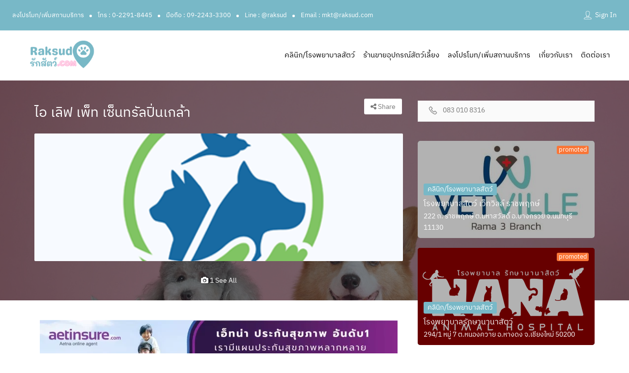

--- FILE ---
content_type: text/html; charset=UTF-8
request_url: https://raksud.com/listing/%E0%B9%84%E0%B8%AD-%E0%B9%80%E0%B8%A5%E0%B8%B4%E0%B8%9F-%E0%B9%80%E0%B8%9E%E0%B9%87%E0%B8%97-%E0%B9%80%E0%B8%8B%E0%B9%87%E0%B8%99%E0%B8%97%E0%B8%A3%E0%B8%B1%E0%B8%A5%E0%B8%9B%E0%B8%B4%E0%B9%88/
body_size: 31070
content:
<!DOCTYPE html>
<!--[if IE 7 ]>
<html class="ie7"> <![endif]-->
<!--[if IE 8 ]>
<html class="ie8"> <![endif]-->
<html lang="th">
<head>
    <meta charset="UTF-8">
    <!-- Mobile Meta -->
    <meta name="viewport" content="width=device-width, initial-scale=1">
    <meta http-equiv="Content-Type" content="text/html;charset=utf-8">
    <meta HTTP-EQUIV="CACHE-CONTROL" CONTENT="NO-CACHE"/>
	<link rel="shortcut icon" href="https://raksud.com/wp-content/uploads/365506969_645676367529507_34412004798242392_n.png"/>	<meta name='robots' content='index, follow, max-image-preview:large, max-snippet:-1, max-video-preview:-1' />
<link rel="preload" as="font" href="/wp-content/uploads/font/ibm-plex-sans-thai/ibmplexsansthai-regular.ttf" data-wpacu-preload-font="1" crossorigin>

	<!-- This site is optimized with the Yoast SEO plugin v21.3 - https://yoast.com/wordpress/plugins/seo/ -->
	<title>ไอ เลิฟ เพ็ท เซ็นทรัลปิ่นเกล้า - raksud.com</title><link rel="stylesheet" href="https://raksud.com/wp-content/cache/min/1/54434865692d6d14c987bbbc63e90895.css" media="all" data-minify="1" />
	<link rel="canonical" href="https://raksud.com/listing/ไอ-เลิฟ-เพ็ท-เซ็นทรัลปิ่/" />
	<meta property="og:locale" content="th_TH" />
	<meta property="og:type" content="article" />
	<meta property="og:title" content="ไอ เลิฟ เพ็ท เซ็นทรัลปิ่นเกล้า - raksud.com" />
	<meta property="og:description" content="7/222 ถนนบรมราชชนนี อรุณอมรินทร์ บางกอกน้อย กรุงเทพ 107 [&hellip;]" />
	<meta property="og:url" content="https://raksud.com/listing/ไอ-เลิฟ-เพ็ท-เซ็นทรัลปิ่/" />
	<meta property="og:site_name" content="raksud.com" />
	<meta property="og:image" content="https://raksud.com/wp-content/uploads/logo-372x240-1.png" />
	<meta property="og:image:width" content="372" />
	<meta property="og:image:height" content="240" />
	<meta property="og:image:type" content="image/png" />
	<meta name="twitter:card" content="summary_large_image" />
	<script type="application/ld+json" class="yoast-schema-graph">{"@context":"https://schema.org","@graph":[{"@type":"WebPage","@id":"https://raksud.com/listing/%e0%b9%84%e0%b8%ad-%e0%b9%80%e0%b8%a5%e0%b8%b4%e0%b8%9f-%e0%b9%80%e0%b8%9e%e0%b9%87%e0%b8%97-%e0%b9%80%e0%b8%8b%e0%b9%87%e0%b8%99%e0%b8%97%e0%b8%a3%e0%b8%b1%e0%b8%a5%e0%b8%9b%e0%b8%b4%e0%b9%88/","url":"https://raksud.com/listing/%e0%b9%84%e0%b8%ad-%e0%b9%80%e0%b8%a5%e0%b8%b4%e0%b8%9f-%e0%b9%80%e0%b8%9e%e0%b9%87%e0%b8%97-%e0%b9%80%e0%b8%8b%e0%b9%87%e0%b8%99%e0%b8%97%e0%b8%a3%e0%b8%b1%e0%b8%a5%e0%b8%9b%e0%b8%b4%e0%b9%88/","name":"ไอ เลิฟ เพ็ท เซ็นทรัลปิ่นเกล้า - raksud.com","isPartOf":{"@id":"https://raksud.com/#website"},"primaryImageOfPage":{"@id":"https://raksud.com/listing/%e0%b9%84%e0%b8%ad-%e0%b9%80%e0%b8%a5%e0%b8%b4%e0%b8%9f-%e0%b9%80%e0%b8%9e%e0%b9%87%e0%b8%97-%e0%b9%80%e0%b8%8b%e0%b9%87%e0%b8%99%e0%b8%97%e0%b8%a3%e0%b8%b1%e0%b8%a5%e0%b8%9b%e0%b8%b4%e0%b9%88/#primaryimage"},"image":{"@id":"https://raksud.com/listing/%e0%b9%84%e0%b8%ad-%e0%b9%80%e0%b8%a5%e0%b8%b4%e0%b8%9f-%e0%b9%80%e0%b8%9e%e0%b9%87%e0%b8%97-%e0%b9%80%e0%b8%8b%e0%b9%87%e0%b8%99%e0%b8%97%e0%b8%a3%e0%b8%b1%e0%b8%a5%e0%b8%9b%e0%b8%b4%e0%b9%88/#primaryimage"},"thumbnailUrl":"https://raksud.com/wp-content/uploads/logo-372x240-1.png","datePublished":"2023-08-03T16:19:15+00:00","dateModified":"2023-08-03T16:19:15+00:00","breadcrumb":{"@id":"https://raksud.com/listing/%e0%b9%84%e0%b8%ad-%e0%b9%80%e0%b8%a5%e0%b8%b4%e0%b8%9f-%e0%b9%80%e0%b8%9e%e0%b9%87%e0%b8%97-%e0%b9%80%e0%b8%8b%e0%b9%87%e0%b8%99%e0%b8%97%e0%b8%a3%e0%b8%b1%e0%b8%a5%e0%b8%9b%e0%b8%b4%e0%b9%88/#breadcrumb"},"inLanguage":"th","potentialAction":[{"@type":"ReadAction","target":["https://raksud.com/listing/%e0%b9%84%e0%b8%ad-%e0%b9%80%e0%b8%a5%e0%b8%b4%e0%b8%9f-%e0%b9%80%e0%b8%9e%e0%b9%87%e0%b8%97-%e0%b9%80%e0%b8%8b%e0%b9%87%e0%b8%99%e0%b8%97%e0%b8%a3%e0%b8%b1%e0%b8%a5%e0%b8%9b%e0%b8%b4%e0%b9%88/"]}]},{"@type":"ImageObject","inLanguage":"th","@id":"https://raksud.com/listing/%e0%b9%84%e0%b8%ad-%e0%b9%80%e0%b8%a5%e0%b8%b4%e0%b8%9f-%e0%b9%80%e0%b8%9e%e0%b9%87%e0%b8%97-%e0%b9%80%e0%b8%8b%e0%b9%87%e0%b8%99%e0%b8%97%e0%b8%a3%e0%b8%b1%e0%b8%a5%e0%b8%9b%e0%b8%b4%e0%b9%88/#primaryimage","url":"https://raksud.com/wp-content/uploads/logo-372x240-1.png","contentUrl":"https://raksud.com/wp-content/uploads/logo-372x240-1.png","width":372,"height":240},{"@type":"BreadcrumbList","@id":"https://raksud.com/listing/%e0%b9%84%e0%b8%ad-%e0%b9%80%e0%b8%a5%e0%b8%b4%e0%b8%9f-%e0%b9%80%e0%b8%9e%e0%b9%87%e0%b8%97-%e0%b9%80%e0%b8%8b%e0%b9%87%e0%b8%99%e0%b8%97%e0%b8%a3%e0%b8%b1%e0%b8%a5%e0%b8%9b%e0%b8%b4%e0%b9%88/#breadcrumb","itemListElement":[{"@type":"ListItem","position":1,"name":"Home","item":"https://raksud.com/"},{"@type":"ListItem","position":2,"name":"ไอ เลิฟ เพ็ท เซ็นทรัลปิ่นเกล้า"}]},{"@type":"WebSite","@id":"https://raksud.com/#website","url":"https://raksud.com/","name":"raksud.com","description":"แหล่งรวมบริการเกี่ยวกับสัตว์เลี้ยงที่ครบถ้วนที่สุด","potentialAction":[{"@type":"SearchAction","target":{"@type":"EntryPoint","urlTemplate":"https://raksud.com/?s={search_term_string}"},"query-input":"required name=search_term_string"}],"inLanguage":"th"}]}</script>
	<!-- / Yoast SEO plugin. -->


<link rel='dns-prefetch' href='//maps.googleapis.com' />
<link rel='dns-prefetch' href='//html5shim.googlecode.com' />
<link rel='dns-prefetch' href='//www.googletagmanager.com' />
<link rel="alternate" type="application/rss+xml" title="raksud.com &raquo; ฟีด" href="https://raksud.com/feed/" />
<link rel="alternate" title="oEmbed (JSON)" type="application/json+oembed" href="https://raksud.com/wp-json/oembed/1.0/embed?url=https%3A%2F%2Fraksud.com%2Flisting%2F%25e0%25b9%2584%25e0%25b8%25ad-%25e0%25b9%2580%25e0%25b8%25a5%25e0%25b8%25b4%25e0%25b8%259f-%25e0%25b9%2580%25e0%25b8%259e%25e0%25b9%2587%25e0%25b8%2597-%25e0%25b9%2580%25e0%25b8%258b%25e0%25b9%2587%25e0%25b8%2599%25e0%25b8%2597%25e0%25b8%25a3%25e0%25b8%25b1%25e0%25b8%25a5%25e0%25b8%259b%25e0%25b8%25b4%25e0%25b9%2588%2F" />
<link rel="alternate" title="oEmbed (XML)" type="text/xml+oembed" href="https://raksud.com/wp-json/oembed/1.0/embed?url=https%3A%2F%2Fraksud.com%2Flisting%2F%25e0%25b9%2584%25e0%25b8%25ad-%25e0%25b9%2580%25e0%25b8%25a5%25e0%25b8%25b4%25e0%25b8%259f-%25e0%25b9%2580%25e0%25b8%259e%25e0%25b9%2587%25e0%25b8%2597-%25e0%25b9%2580%25e0%25b8%258b%25e0%25b9%2587%25e0%25b8%2599%25e0%25b8%2597%25e0%25b8%25a3%25e0%25b8%25b1%25e0%25b8%25a5%25e0%25b8%259b%25e0%25b8%25b4%25e0%25b9%2588%2F&#038;format=xml" />
<style id='wp-img-auto-sizes-contain-inline-css' type='text/css'>
img:is([sizes=auto i],[sizes^="auto," i]){contain-intrinsic-size:3000px 1500px}
/*# sourceURL=wp-img-auto-sizes-contain-inline-css */
</style>
<style id='wp-emoji-styles-inline-css' type='text/css'>

	img.wp-smiley, img.emoji {
		display: inline !important;
		border: none !important;
		box-shadow: none !important;
		height: 1em !important;
		width: 1em !important;
		margin: 0 0.07em !important;
		vertical-align: -0.1em !important;
		background: none !important;
		padding: 0 !important;
	}
/*# sourceURL=wp-emoji-styles-inline-css */
</style>

<style id='global-styles-inline-css' type='text/css'>
:root{--wp--preset--aspect-ratio--square: 1;--wp--preset--aspect-ratio--4-3: 4/3;--wp--preset--aspect-ratio--3-4: 3/4;--wp--preset--aspect-ratio--3-2: 3/2;--wp--preset--aspect-ratio--2-3: 2/3;--wp--preset--aspect-ratio--16-9: 16/9;--wp--preset--aspect-ratio--9-16: 9/16;--wp--preset--color--black: #000000;--wp--preset--color--cyan-bluish-gray: #abb8c3;--wp--preset--color--white: #ffffff;--wp--preset--color--pale-pink: #f78da7;--wp--preset--color--vivid-red: #cf2e2e;--wp--preset--color--luminous-vivid-orange: #ff6900;--wp--preset--color--luminous-vivid-amber: #fcb900;--wp--preset--color--light-green-cyan: #7bdcb5;--wp--preset--color--vivid-green-cyan: #00d084;--wp--preset--color--pale-cyan-blue: #8ed1fc;--wp--preset--color--vivid-cyan-blue: #0693e3;--wp--preset--color--vivid-purple: #9b51e0;--wp--preset--gradient--vivid-cyan-blue-to-vivid-purple: linear-gradient(135deg,rgb(6,147,227) 0%,rgb(155,81,224) 100%);--wp--preset--gradient--light-green-cyan-to-vivid-green-cyan: linear-gradient(135deg,rgb(122,220,180) 0%,rgb(0,208,130) 100%);--wp--preset--gradient--luminous-vivid-amber-to-luminous-vivid-orange: linear-gradient(135deg,rgb(252,185,0) 0%,rgb(255,105,0) 100%);--wp--preset--gradient--luminous-vivid-orange-to-vivid-red: linear-gradient(135deg,rgb(255,105,0) 0%,rgb(207,46,46) 100%);--wp--preset--gradient--very-light-gray-to-cyan-bluish-gray: linear-gradient(135deg,rgb(238,238,238) 0%,rgb(169,184,195) 100%);--wp--preset--gradient--cool-to-warm-spectrum: linear-gradient(135deg,rgb(74,234,220) 0%,rgb(151,120,209) 20%,rgb(207,42,186) 40%,rgb(238,44,130) 60%,rgb(251,105,98) 80%,rgb(254,248,76) 100%);--wp--preset--gradient--blush-light-purple: linear-gradient(135deg,rgb(255,206,236) 0%,rgb(152,150,240) 100%);--wp--preset--gradient--blush-bordeaux: linear-gradient(135deg,rgb(254,205,165) 0%,rgb(254,45,45) 50%,rgb(107,0,62) 100%);--wp--preset--gradient--luminous-dusk: linear-gradient(135deg,rgb(255,203,112) 0%,rgb(199,81,192) 50%,rgb(65,88,208) 100%);--wp--preset--gradient--pale-ocean: linear-gradient(135deg,rgb(255,245,203) 0%,rgb(182,227,212) 50%,rgb(51,167,181) 100%);--wp--preset--gradient--electric-grass: linear-gradient(135deg,rgb(202,248,128) 0%,rgb(113,206,126) 100%);--wp--preset--gradient--midnight: linear-gradient(135deg,rgb(2,3,129) 0%,rgb(40,116,252) 100%);--wp--preset--font-size--small: 13px;--wp--preset--font-size--medium: 20px;--wp--preset--font-size--large: 36px;--wp--preset--font-size--x-large: 42px;--wp--preset--spacing--20: 0.44rem;--wp--preset--spacing--30: 0.67rem;--wp--preset--spacing--40: 1rem;--wp--preset--spacing--50: 1.5rem;--wp--preset--spacing--60: 2.25rem;--wp--preset--spacing--70: 3.38rem;--wp--preset--spacing--80: 5.06rem;--wp--preset--shadow--natural: 6px 6px 9px rgba(0, 0, 0, 0.2);--wp--preset--shadow--deep: 12px 12px 50px rgba(0, 0, 0, 0.4);--wp--preset--shadow--sharp: 6px 6px 0px rgba(0, 0, 0, 0.2);--wp--preset--shadow--outlined: 6px 6px 0px -3px rgb(255, 255, 255), 6px 6px rgb(0, 0, 0);--wp--preset--shadow--crisp: 6px 6px 0px rgb(0, 0, 0);}:where(.is-layout-flex){gap: 0.5em;}:where(.is-layout-grid){gap: 0.5em;}body .is-layout-flex{display: flex;}.is-layout-flex{flex-wrap: wrap;align-items: center;}.is-layout-flex > :is(*, div){margin: 0;}body .is-layout-grid{display: grid;}.is-layout-grid > :is(*, div){margin: 0;}:where(.wp-block-columns.is-layout-flex){gap: 2em;}:where(.wp-block-columns.is-layout-grid){gap: 2em;}:where(.wp-block-post-template.is-layout-flex){gap: 1.25em;}:where(.wp-block-post-template.is-layout-grid){gap: 1.25em;}.has-black-color{color: var(--wp--preset--color--black) !important;}.has-cyan-bluish-gray-color{color: var(--wp--preset--color--cyan-bluish-gray) !important;}.has-white-color{color: var(--wp--preset--color--white) !important;}.has-pale-pink-color{color: var(--wp--preset--color--pale-pink) !important;}.has-vivid-red-color{color: var(--wp--preset--color--vivid-red) !important;}.has-luminous-vivid-orange-color{color: var(--wp--preset--color--luminous-vivid-orange) !important;}.has-luminous-vivid-amber-color{color: var(--wp--preset--color--luminous-vivid-amber) !important;}.has-light-green-cyan-color{color: var(--wp--preset--color--light-green-cyan) !important;}.has-vivid-green-cyan-color{color: var(--wp--preset--color--vivid-green-cyan) !important;}.has-pale-cyan-blue-color{color: var(--wp--preset--color--pale-cyan-blue) !important;}.has-vivid-cyan-blue-color{color: var(--wp--preset--color--vivid-cyan-blue) !important;}.has-vivid-purple-color{color: var(--wp--preset--color--vivid-purple) !important;}.has-black-background-color{background-color: var(--wp--preset--color--black) !important;}.has-cyan-bluish-gray-background-color{background-color: var(--wp--preset--color--cyan-bluish-gray) !important;}.has-white-background-color{background-color: var(--wp--preset--color--white) !important;}.has-pale-pink-background-color{background-color: var(--wp--preset--color--pale-pink) !important;}.has-vivid-red-background-color{background-color: var(--wp--preset--color--vivid-red) !important;}.has-luminous-vivid-orange-background-color{background-color: var(--wp--preset--color--luminous-vivid-orange) !important;}.has-luminous-vivid-amber-background-color{background-color: var(--wp--preset--color--luminous-vivid-amber) !important;}.has-light-green-cyan-background-color{background-color: var(--wp--preset--color--light-green-cyan) !important;}.has-vivid-green-cyan-background-color{background-color: var(--wp--preset--color--vivid-green-cyan) !important;}.has-pale-cyan-blue-background-color{background-color: var(--wp--preset--color--pale-cyan-blue) !important;}.has-vivid-cyan-blue-background-color{background-color: var(--wp--preset--color--vivid-cyan-blue) !important;}.has-vivid-purple-background-color{background-color: var(--wp--preset--color--vivid-purple) !important;}.has-black-border-color{border-color: var(--wp--preset--color--black) !important;}.has-cyan-bluish-gray-border-color{border-color: var(--wp--preset--color--cyan-bluish-gray) !important;}.has-white-border-color{border-color: var(--wp--preset--color--white) !important;}.has-pale-pink-border-color{border-color: var(--wp--preset--color--pale-pink) !important;}.has-vivid-red-border-color{border-color: var(--wp--preset--color--vivid-red) !important;}.has-luminous-vivid-orange-border-color{border-color: var(--wp--preset--color--luminous-vivid-orange) !important;}.has-luminous-vivid-amber-border-color{border-color: var(--wp--preset--color--luminous-vivid-amber) !important;}.has-light-green-cyan-border-color{border-color: var(--wp--preset--color--light-green-cyan) !important;}.has-vivid-green-cyan-border-color{border-color: var(--wp--preset--color--vivid-green-cyan) !important;}.has-pale-cyan-blue-border-color{border-color: var(--wp--preset--color--pale-cyan-blue) !important;}.has-vivid-cyan-blue-border-color{border-color: var(--wp--preset--color--vivid-cyan-blue) !important;}.has-vivid-purple-border-color{border-color: var(--wp--preset--color--vivid-purple) !important;}.has-vivid-cyan-blue-to-vivid-purple-gradient-background{background: var(--wp--preset--gradient--vivid-cyan-blue-to-vivid-purple) !important;}.has-light-green-cyan-to-vivid-green-cyan-gradient-background{background: var(--wp--preset--gradient--light-green-cyan-to-vivid-green-cyan) !important;}.has-luminous-vivid-amber-to-luminous-vivid-orange-gradient-background{background: var(--wp--preset--gradient--luminous-vivid-amber-to-luminous-vivid-orange) !important;}.has-luminous-vivid-orange-to-vivid-red-gradient-background{background: var(--wp--preset--gradient--luminous-vivid-orange-to-vivid-red) !important;}.has-very-light-gray-to-cyan-bluish-gray-gradient-background{background: var(--wp--preset--gradient--very-light-gray-to-cyan-bluish-gray) !important;}.has-cool-to-warm-spectrum-gradient-background{background: var(--wp--preset--gradient--cool-to-warm-spectrum) !important;}.has-blush-light-purple-gradient-background{background: var(--wp--preset--gradient--blush-light-purple) !important;}.has-blush-bordeaux-gradient-background{background: var(--wp--preset--gradient--blush-bordeaux) !important;}.has-luminous-dusk-gradient-background{background: var(--wp--preset--gradient--luminous-dusk) !important;}.has-pale-ocean-gradient-background{background: var(--wp--preset--gradient--pale-ocean) !important;}.has-electric-grass-gradient-background{background: var(--wp--preset--gradient--electric-grass) !important;}.has-midnight-gradient-background{background: var(--wp--preset--gradient--midnight) !important;}.has-small-font-size{font-size: var(--wp--preset--font-size--small) !important;}.has-medium-font-size{font-size: var(--wp--preset--font-size--medium) !important;}.has-large-font-size{font-size: var(--wp--preset--font-size--large) !important;}.has-x-large-font-size{font-size: var(--wp--preset--font-size--x-large) !important;}
/*# sourceURL=global-styles-inline-css */
</style>

<style id='classic-theme-styles-inline-css' type='text/css'>
/*! This file is auto-generated */
.wp-block-button__link{color:#fff;background-color:#32373c;border-radius:9999px;box-shadow:none;text-decoration:none;padding:calc(.667em + 2px) calc(1.333em + 2px);font-size:1.125em}.wp-block-file__button{background:#32373c;color:#fff;text-decoration:none}
/*# sourceURL=/wp-includes/css/classic-themes.min.css */
</style>







































<style id='rocket-lazyload-inline-css' type='text/css'>
.rll-youtube-player{position:relative;padding-bottom:56.23%;height:0;overflow:hidden;max-width:100%;}.rll-youtube-player:focus-within{outline: 2px solid currentColor;outline-offset: 5px;}.rll-youtube-player iframe{position:absolute;top:0;left:0;width:100%;height:100%;z-index:100;background:0 0}.rll-youtube-player img{bottom:0;display:block;left:0;margin:auto;max-width:100%;width:100%;position:absolute;right:0;top:0;border:none;height:auto;-webkit-transition:.4s all;-moz-transition:.4s all;transition:.4s all}.rll-youtube-player img:hover{-webkit-filter:brightness(75%)}.rll-youtube-player .play{height:100%;width:100%;left:0;top:0;position:absolute;background:url(https://raksud.com/wp-content/plugins/wp-rocket/assets/img/youtube.png) no-repeat center;background-color: transparent !important;cursor:pointer;border:none;}
/*# sourceURL=rocket-lazyload-inline-css */
</style>
<script type="text/javascript">
            window._nslDOMReady = function (callback) {
                if ( document.readyState === "complete" || document.readyState === "interactive" ) {
                    callback();
                } else {
                    document.addEventListener( "DOMContentLoaded", callback );
                }
            };
            </script><script   type="text/javascript" src="https://raksud.com/wp-includes/js/jquery/jquery.min.js?ver=3.7.1" id="jquery-core-js" defer></script>
<script   type="text/javascript" src="https://raksud.com/wp-includes/js/jquery/jquery-migrate.min.js?ver=3.4.1" id="jquery-migrate-js" defer></script>
<script type="text/javascript" id="ajax-login-script-js-extra">
/* <![CDATA[ */
var ajax_login_object = {"ajaxurl":"https://raksud.com/wp-admin/admin-ajax.php","redirecturl":"https://raksud.com/listing/%e0%b9%84%e0%b8%ad-%e0%b9%80%e0%b8%a5%e0%b8%b4%e0%b8%9f-%e0%b9%80%e0%b8%9e%e0%b9%87%e0%b8%97-%e0%b9%80%e0%b8%8b%e0%b9%87%e0%b8%99%e0%b8%97%e0%b8%a3%e0%b8%b1%e0%b8%a5%e0%b8%9b%e0%b8%b4%e0%b9%88/","loadingmessage":"\u003Cspan class=\"alert alert-info\"\u003EPlease wait...\u003Ci class=\"fa fa-spinner fa-spin\"\u003E\u003C/i\u003E\u003C/span\u003E"};
//# sourceURL=ajax-login-script-js-extra
/* ]]> */
</script>
<script   type="text/javascript" src="https://raksud.com/wp-content/themes/listingpro/assets/js/login.js?ver=6.9" id="ajax-login-script-js" defer></script>
<script type="text/javascript" id="search-ajax-script-js-extra">
/* <![CDATA[ */
var ajax_search_term_object = {"ajaxurl":"https://raksud.com/wp-admin/admin-ajax.php","noresult":"Most recent ","listing":" Listings","resultfor":"\u0e1c\u0e25\u0e01\u0e32\u0e23\u0e04\u0e49\u0e19\u0e2b\u0e32"};
//# sourceURL=search-ajax-script-js-extra
/* ]]> */
</script>
<script   type="text/javascript" src="https://raksud.com/wp-content/themes/listingpro/assets/js/search-ajax.js?ver=6.9" id="search-ajax-script-js" defer></script>
<script type="text/javascript" id="ajax-single-ajax-js-extra">
/* <![CDATA[ */
var single_ajax_object = {"ajaxurl":"https://raksud.com/wp-admin/admin-ajax.php"};
//# sourceURL=ajax-single-ajax-js-extra
/* ]]> */
</script>
<script   type="text/javascript" src="https://raksud.com/wp-content/themes/listingpro/assets/js/single-ajax.js?ver=6.9" id="ajax-single-ajax-js" defer></script>
<script type="text/javascript" id="ajax-approvereview-script-js-extra">
/* <![CDATA[ */
var ajax_approvereview_object = {"ajaxurl":"https://raksud.com/wp-admin/admin-ajax.php"};
//# sourceURL=ajax-approvereview-script-js-extra
/* ]]> */
</script>
<script   type="text/javascript" src="https://raksud.com/wp-content/themes/listingpro/assets/js/approve-review.js?ver=6.9" id="ajax-approvereview-script-js" defer></script>
<script type="text/javascript" id="listingpro_home_map-js-extra">
/* <![CDATA[ */
var listingpro_home_map_object = {"ajaxurl":"https://raksud.com/wp-admin/admin-ajax.php"};
//# sourceURL=listingpro_home_map-js-extra
/* ]]> */
</script>
<script   type="text/javascript" src="https://raksud.com/wp-content/themes/listingpro/assets/js/home-map.js?ver=6.9" id="listingpro_home_map-js" defer></script>
<script type="text/javascript" id="ajax-needlogin-ajax-js-extra">
/* <![CDATA[ */
var needlogin_object = {"ajaxurl":"https://raksud.com/wp-admin/admin-ajax.php"};
//# sourceURL=ajax-needlogin-ajax-js-extra
/* ]]> */
</script>
<script   type="text/javascript" src="https://raksud.com/wp-content/themes/listingpro/assets/js/needlogin-ajax.js?ver=6.9" id="ajax-needlogin-ajax-js" defer></script>
<script   type="text/javascript" src="https://raksud.com/wp-content/themes/listingpro/assets/js/checkout.js?ver=6.9" id="stripejs-js" defer></script>
<script type="text/javascript" id="thickbox-js-extra">
/* <![CDATA[ */
var thickboxL10n = {"next":"\u0e16\u0e31\u0e14\u0e44\u0e1b \u003E","prev":"\u003C \u0e01\u0e48\u0e2d\u0e19\u0e2b\u0e19\u0e49\u0e32","image":"\u0e23\u0e39\u0e1b\u0e20\u0e32\u0e1e","of":"\u0e02\u0e2d\u0e07","close":"\u0e1b\u0e34\u0e14","noiframes":"\u0e04\u0e33\u0e2a\u0e31\u0e48\u0e07\u0e19\u0e35\u0e49\u0e15\u0e49\u0e2d\u0e07\u0e01\u0e32\u0e23\u0e43\u0e0a\u0e49\u0e40\u0e1f\u0e23\u0e21\u0e14\u0e49\u0e27\u0e22  \u0e04\u0e38\u0e13\u0e44\u0e14\u0e49\u0e40\u0e25\u0e37\u0e2d\u0e01\u0e44\u0e21\u0e48\u0e43\u0e0a\u0e49 iframes \u0e2b\u0e23\u0e37\u0e2d\u0e40\u0e1a\u0e23\u0e32\u0e27\u0e4c\u0e40\u0e0b\u0e2d\u0e23\u0e4c\u0e02\u0e2d\u0e07\u0e04\u0e38\u0e13\u0e44\u0e21\u0e48\u0e2a\u0e19\u0e31\u0e1a\u0e2a\u0e19\u0e38\u0e19\u0e21\u0e31\u0e19","loadingAnimation":"https://raksud.com/wp-includes/js/thickbox/loadingAnimation.gif"};
//# sourceURL=thickbox-js-extra
/* ]]> */
</script>
<script   type="text/javascript" src="https://raksud.com/wp-includes/js/thickbox/thickbox.js?ver=3.1-20121105" id="thickbox-js" defer></script>
<script   type="text/javascript" src="https://raksud.com/wp-includes/js/underscore.min.js?ver=1.13.7" id="underscore-js" defer></script>
<script   type="text/javascript" src="https://raksud.com/wp-includes/js/shortcode.min.js?ver=6.9" id="shortcode-js" defer></script>
<script   type="text/javascript" src="https://raksud.com/wp-admin/js/media-upload.min.js?ver=6.9" id="media-upload-js" defer></script>
<script type="text/javascript" id="ap_plugin_js_script-js-extra">
/* <![CDATA[ */
var bsa_object = {"ajax_url":"https://raksud.com/wp-admin/admin-ajax.php"};
//# sourceURL=ap_plugin_js_script-js-extra
/* ]]> */
</script>
<script   type="text/javascript" src="https://raksud.com/wp-content/plugins/ap-plugin-scripteo/frontend/js/script.js?ver=6.9" id="ap_plugin_js_script-js" defer></script>
<script   type="text/javascript" src="https://raksud.com/wp-content/plugins/ap-plugin-scripteo/frontend/js/chart.js?ver=6.9" id="ap_plugin_chart_js_script-js" defer></script>
<script   type="text/javascript" src="https://raksud.com/wp-content/plugins/ap-plugin-scripteo/frontend/js/jquery.simplyscroll.js?ver=6.9" id="ap_plugin_simply_scroll_js_script-js" defer></script>
<script   type="text/javascript" src="https://raksud.com/wp-content/plugins/listingpro-plugin/assets/js/main.js?ver=6.9" id="main-js" defer></script>
<script type="text/javascript" id="review-submit-ajax-js-extra">
/* <![CDATA[ */
var ajax_review_object = {"ajaxurl":"https://raksud.com/wp-admin/admin-ajax.php"};
//# sourceURL=review-submit-ajax-js-extra
/* ]]> */
</script>
<script   type="text/javascript" src="https://raksud.com/wp-content/themes/listingpro/assets/js/review-submit.js?ver=6.9" id="review-submit-ajax-js" defer></script>
<script   type="text/javascript" src="https://maps.googleapis.com/maps/api/js?key=AIzaSyCMulNzd9hudn1TQ0TskNaz3YR0AtGWsyw&amp;libraries=places&amp;ver=6.9" id="mapsjs-js" defer></script>
<script   type="text/javascript" src="https://raksud.com/wp-content/themes/listingpro/assets/js/raphael-min.js?ver=6.9" id="raphelmin-js" defer></script>
<script   type="text/javascript" src="https://raksud.com/wp-content/themes/listingpro/assets/js/morris.js?ver=6.9" id="morisjs-js" defer></script>
<script type="text/javascript" id="ajax-term-script-js-extra">
/* <![CDATA[ */
var ajax_term_object = {"ajaxurl":"https://raksud.com/wp-admin/admin-ajax.php"};
//# sourceURL=ajax-term-script-js-extra
/* ]]> */
</script>
<script   type="text/javascript" src="https://raksud.com/wp-content/plugins/listingpro-plugin/assets/js/child-term.js?ver=6.9" id="ajax-term-script-js" defer></script>

<!-- Google Analytics snippet added by Site Kit -->
<script   type="text/javascript" src="https://www.googletagmanager.com/gtag/js?id=GT-KD7D9RH" id="google_gtagjs-js" async></script>
<script   type="text/javascript" id="google_gtagjs-js-after">
/* <![CDATA[ */
window.dataLayer = window.dataLayer || [];function gtag(){dataLayer.push(arguments);}
gtag('set', 'linker', {"domains":["raksud.com"]} );
gtag("js", new Date());
gtag("set", "developer_id.dZTNiMT", true);
gtag("config", "GT-KD7D9RH");
//# sourceURL=google_gtagjs-js-after
/* ]]> */
</script>

<!-- End Google Analytics snippet added by Site Kit -->
<link rel="https://api.w.org/" href="https://raksud.com/wp-json/" /><link rel="alternate" title="JSON" type="application/json" href="https://raksud.com/wp-json/wp/v2/listing/18472" /><link rel="EditURI" type="application/rsd+xml" title="RSD" href="https://raksud.com/xmlrpc.php?rsd" />
<meta name="generator" content="WordPress 6.9" />
<link rel='shortlink' href='https://raksud.com/?p=18472' />
<meta name="generator" content="Redux 4.4.7" /><style>
	/* Custom BSA_PRO Styles */

	/* fonts */

	/* form */
	.bsaProOrderingForm {   }
	.bsaProInput input,
	.bsaProInput input[type='file'],
	.bsaProSelectSpace select,
	.bsaProInputsRight .bsaInputInner,
	.bsaProInputsRight .bsaInputInner label {   }
	.bsaProPrice  {  }
	.bsaProDiscount  {   }
	.bsaProOrderingForm .bsaProSubmit,
	.bsaProOrderingForm .bsaProSubmit:hover,
	.bsaProOrderingForm .bsaProSubmit:active {   }

	/* alerts */
	.bsaProAlert,
	.bsaProAlert > a,
	.bsaProAlert > a:hover,
	.bsaProAlert > a:focus {  }
	.bsaProAlertSuccess {  }
	.bsaProAlertFailed {  }

	/* stats */
	.bsaStatsWrapper .ct-chart .ct-series.ct-series-b .ct-bar,
	.bsaStatsWrapper .ct-chart .ct-series.ct-series-b .ct-line,
	.bsaStatsWrapper .ct-chart .ct-series.ct-series-b .ct-point,
	.bsaStatsWrapper .ct-chart .ct-series.ct-series-b .ct-slice.ct-donut { stroke: #673AB7 !important; }

	.bsaStatsWrapper  .ct-chart .ct-series.ct-series-a .ct-bar,
	.bsaStatsWrapper .ct-chart .ct-series.ct-series-a .ct-line,
	.bsaStatsWrapper .ct-chart .ct-series.ct-series-a .ct-point,
	.bsaStatsWrapper .ct-chart .ct-series.ct-series-a .ct-slice.ct-donut { stroke: #FBCD39 !important; }

	/* Custom CSS */
	</style><meta name="generator" content="Site Kit by Google 1.111.0" /><meta name="generator" content="Elementor 3.16.5; features: e_dom_optimization, e_optimized_assets_loading, e_optimized_css_loading, additional_custom_breakpoints; settings: css_print_method-external, google_font-enabled, font_display-swap">

<!-- Google Tag Manager snippet added by Site Kit -->
<script type="text/javascript">
/* <![CDATA[ */

			( function( w, d, s, l, i ) {
				w[l] = w[l] || [];
				w[l].push( {'gtm.start': new Date().getTime(), event: 'gtm.js'} );
				var f = d.getElementsByTagName( s )[0],
					j = d.createElement( s ), dl = l != 'dataLayer' ? '&l=' + l : '';
				j.async = true;
				j.src = 'https://www.googletagmanager.com/gtm.js?id=' + i + dl;
				f.parentNode.insertBefore( j, f );
			} )( window, document, 'script', 'dataLayer', 'GTM-WMH2Z42P' );
			
/* ]]> */
</script>

<!-- End Google Tag Manager snippet added by Site Kit -->
<script type="text/javascript">window.addEventListener('DOMContentLoaded', function() {
                jQuery(document).ready(function(){

}); 
         });</script>		<style type="text/css" id="wp-custom-css">
			/*status off*/
.lp-listing-timings .lp-today-timing .lp-timing-status.status-close {
    display: none;
}
.lp-open-timing{
	display: none;
}
.status-open{
	display: none;
}
.toggle-all-days{
	display: none;
}
.listing-page-sidebar .lp-listing-timings .lp-today-timing.all-days-timings {
    display: block !important;
}
/*status off*/
.wpforms-container .wpforms-field .wpforms-field-row .wpforms-one-half, .wpforms-container .wpforms-field .wpforms-field-row .wpforms-three-sixths, .wpforms-container .wpforms-field .wpforms-field-row .wpforms-two-fourths {
    width: 49% !important;
}
.listing-simple .search-row .lp-features-filter ul > li, .listing-with-map .search-row .lp-features-filter ul > li {
  width: 33%!important;
}
.lp-listing-price-range{
	display:none!important;
}
#bsa-block-250--250.apPluginContainer .bsaProItem, #bsa-block-250--250 .bsaProItemInner__thumb, #bsa-block-250--250 .bsaProAnimateThumb {
		aspect-ratio: initial;
	max-width: initial;
}
	.apPluginContainer.bsa-pro-col-4 .bsaGridGutter .bsaProItem {
    margin: 0 1.5% !important;
}
.apPluginContainer.bsa-pro-col-4 .bsaGridGutter .bsaProItem {
    width: 22%;
}
.listing-page-sidebar .lp-widget ul, .listing-page-sidebar .lp-widget .lp-listing-price-range, .listing-page-sidebar .lp-listing-additional-details h4, .listing-page-sidebar .lp-listing-timings .lp-today-timing{
	border: solid 1px #e3e3e3!important;
}
.searchloading{
	display:none !important;
}
.lp-search-btn{
	color:#fff !important;
}
.lp-listings.list-style .lp-listings-inner-wrap {
    border-color: #7f7f7f !important;
}
.lp-listings.list-style .lp-listing {
    border-bottom: solid 1px #7f7f7f !important;
}
.lp-grid-box-bottom .pull-left a::before {
    bottom: 0px;
    content: ",";
    display: inline-block;
    left: 0px;
    position: inherit;
}
.grid_view_s2 .lp-grid-box-description {
    min-height: 150px;
}
.bsaProCarousel-9{
	margin-bottom: 40px !important;
}
.lp-listing-top-title-header{
	background-size: cover;
}
.blog-single-page{
	background-image: url(https://raksud.com/wp-content/uploads/pets-3715733_1280.jpg) !important;
}
.lp-grid-box-bottom .pull-left{
	max-width: 100%;
}
.mm-menu a, .mm-menu a:active, .mm-menu a:hover, .mm-menu a:link, .mm-menu a:visited {
    color: #6BA1C2;
	font-weight: bold;
}
.lp-listing-features ul li {
    width: 33%;
}
.mm-navbar_size-3{
	background-color: #44566c !important;
}
.footer-menu li {
    line-height: 2;
}
.grid_view2 .lp-grid-box-quick, .list_view .lp-grid-box-quick {
    background: rgba(0, 0, 0, 0) linear-gradient(0deg, #78b8c7 8%, rgba(0, 0, 0, 0) 94%) repeat scroll 0 0;
    bottom: 0;
    padding: 15px 14px 5px 14px;
}
.lp-home-categoires li {
    width: 150px;
}
.grid_view2.grid_view_s1 .lp-grid-box-description {
    min-height: 170px;
}
.grid_view2 .lp-grid-box-description .lp-grid-box-left.pull-left {
    padding: 0px;
}
.blog-single-page {
    height: 400px;
}
.bsaProCarousel-6{
	margin-bottom:60px !important;
}
div.wpforms-container-full .wpforms-form label.wpforms-error, div.wpforms-container-full .wpforms-form em.wpforms-error {
    display: none !important;
}
.wpforms-submit{
	background-color: #ED1550 !important;
}
.lp-coupon-btn{
	display:none;
}
.dis-code-copy-pop input {
    padding: 3px 10px !important;
    float: none;
		background-color: #ed1550;
    color: #fff;
	text-align: center;
}
.copy-now{
	display:none;
}
.lp-section-content-container {
    padding-top: 0px;
    padding-bottom: 0px;
}
.lp-listings.list-style .lp-listings-inner-wrap {
    padding-bottom: 90px;
}
.fa-map-marker{
	visibility:hidden;
}
.lp-listings.list-style .lp-listing .lp-listing-top-thumb {
    width: 200px !important;
}
.flip-clock-wrapper ul {
    width: 23px;
}
.lp-listing-bottom-left-full .lp-listing-bottom-right .flip-clock-wrapper ul {
    width: 17px!important;
    height: 17px!important;
}
.lp-deal-off{
	font-size:12px;
}
.lp-listings.list-style .lp-listing .lp-listing-bottom .lp-listing-bottom-right {
    width: 22%;
	top: 100px;
	    z-index: 99;
}
.lp-listing .lp-listing-bottom h4 span, .lp-activity h4 span, .lp-listings-widget .lp-listing .lp-listing-detail h6 span {
    color: #fff!important;
    background-color: #ebac2c!important;
	    border-color: #fff;
	border-radius: 5px;
}
.lp-search-bar-all-demo.lp-bottom-with-map-back .form-group.lp-suggested-search input.lp-suggested-search {
  padding-left: 100px !important;
}
.fa-check{
    font-size: 10px;
}
.list_view .lp-grid-box-bottom .lp-nearest-distance {
    left: 70%;
}
.lp-section {
    min-height: 900px !important;
}
@font-face {
  font-family: ibm-plex-sans-thai;
  src: url(/wp-content/uploads/font/ibm-plex-sans-thai/ibmplexsansthai-regular.ttf);
}
body, h1, h2, h3, h4, h5, h6, p, a, span, input, ul li, .elementor-kit-5, label{
	font-family: ibm-plex-sans-thai !important;
}
.elementor-kit-5 {
	--e-global-typography-primary-font-weight: 500;}

.footer-upper-bar, .footer-bottom-bar{
	    background-color: #78b8c7 !important;
}
.list_view .lp-grid-box-thumb img {
    background-color: #fff;
}
.blog-single-page {
    background-color: #8AE6C4;
}
#sidebar_menu .sidebar-brand img{
width: 30% !important;
}

.list_view .lp-grid-box-thumb img {
    width: 100%;
}

.fa-facebook-official{
	color: #1890ff;
}
.fa-instagram{
	color: #ed1550;
}
.fa-youtube-square{
	color: #FF0000;
}
.lp-header-full-width .lp-add-listing-btn li a, .lp-header-bg-black .navbar-toggle, .lp-header-middle .lp-header-add-btn a, .header-container.lp-header-bg .lp-menu-container .lp-menu>div>ul>li>a {
    color: black;
}

.lp-home-banner-contianer .lp-search-bar .form-group.lp-suggested-search .lp-search-input.form-control.ui-autocomplete-input {
    padding-left: 95px !important;

}
.lp-header-search.lp-header-search-sidebar-style .lp-search-form-what input {
    padding-left: 113px !important;
}

.lp-logo{
	width:100%;
}
.userimage img {
    width: 100px;
}
.lp-header-search-wrap {
    background-size: cover;
}
.lp-header-search-wrap {
    position: relative;
    top: 0px !important;
	background-position: 0px -60px;
}

.lp-listing-desription {
    background-color: #aadffb;
    padding: 20px;
    border-radius: 10px;
}

.lp-listing-desription p{
	color: #797979;
}

.lp-banner-sidebar-search .lp-search-bar .select2-container .select2-selection--single .select2-selection__rendered {
    color: #a39f9f;
	  margin-left: 26px;
}

.lp-search-bar .select2-container .select2-selection--single .select2-selection__rendered {
    text-align: center;
}

.lp-listing-features {
    background-color: #aadffb;
	border-radius:10px;
}
.lp-listing-features a {
    color:#797979;
}
.lp-listing-name-tagline{
	display:none;
}

#features-by-cat{
	    display: none !important;
}
#lptagline{
	display: none !important;
}
.lp-listing-additional-details{
	display: none !important;
}

.grid_view2 .lp-grid-box-thumb img {
    width: 100% !important;
}
.lp-grid-box-quick{
	
}
/*Recommend color*/
.lp-grid-box-contianer.grid_view2 .lp-grid-box-description .lp-grid-box-left p>span {
    color: #ED1550;
}
.lp-grid-box-contianer.grid_view2 .lp-grid-box-description .lp-grid-box-left p {
    color: #ED1550;
}

.lp_detail_page_styles3 .lp-listing-title .lp-listing-name h1 span.claimed, .lp_detail_page_styles4 .lp-listing-title .lp-listing-name h1 span.claimed {
	  color: #fff;
    background-color: #ED1550;
    padding: 3px;
    border-radius: 15px;
}
/*---------------------*/


.lp-sidebar .lp-widget#lp-sidebar-video {
    margin-top: 20px;
}

.view-on-map a, .view-on-map .icon, .no-review, .lp_list_no_review, .lp_list_map, .lp_list_call{
	display: none !important;
}
.lp-no-review-btn{
	display:none;
}
.lp-listing-desription {
    font-size: 16px;
}
.lp-listing-features ul li {
    font-size: 16px;
}
.lp-new-grid-bottom-button{
	display:none;
}

.lp-listings.list-style .lp-listing .lp-listing-top-thumb {
    width: 150px;
}
.list-style .lp-listing .lp-listing-top-thumb img {
    height: 150px;
}
.list_view .lp-grid-box {
    background-color: #FBF8E6;   
}
.list_view .lp-grid-box-thumb-container {
    width: 33%;
}

.lp-grid-box-description h4.lp-h4>a>.listing-pro, .lp-list-view-compact-outer .lp_compact_list_ad {
    color: #fff;
    font-size: 12px;
    font-weight: 700;
    background-color: #f97637;

}
.bsaProItemInner__img{
	background-image:none;
}
.address-box p, .address-box span{
	color:#000;
}
.contact-right a span{
	color:#1890ff;
}
#searchform .tags-area.form-inline ul li .checkbox label {
    color: #000;
	font-size: 13px;
}
.listing-simple #lp-find-near-me a, .post-with-map-container #lp-find-near-me a {
    color: #000;
	font-size: 16px;
	font-weight: 500;
}
.search-filters>ul>li>a {
    color: #000;
	font-size: 16px;
}
.lstring{
	display:none;
}
.listing-simple .filter-top-section .lp-title h3 span.font-bold, .listing-style-1 .filter-top-section .lp-title span.dename{
	color: #fff;
}
.listing-simple .filter-top-section .lp-title h3 {
    color: #fff;
}
.term-name{
	font-weight: 400 !important;
}
.lp-menu ul li:hover{
	color:#ED1550;
}
#content-grids{
	 background-color: #78b8c745;
    border-radius: 10px;
}
.search-filter-response{
	padding:10px;
}
.lp-list-view-compact-outer .lp_list_title a {
    font-size: 20px;
    font-weight: 500;
}
.lp-list-view-compact-outer .lp_list_address {
    color: #000;
    font-size: 16px;
}
.lp-sidebar-nearby .promoted .lp-h4 a .listing-pro, .listing-second-view .listing-post article figure figcaption .listing-pro{
	 color: #fff;
    background-color: #f97637;
}
.single-page-bg .lp-listing-title .lp-listing-title-rating {
    display: none;
}
.add-to-fav-v2{
	display:none;
}
.listing-page-sidebar .lp-widget .lp-listing-price-range {
    border: solid 0px #ffff;
    background-color: #ffff !important;
}
.lp-menu-container .lp-menu > div > ul > li > a:hover {
    color: #ed1550;
}
.lp-listing-desription {
    margin-top: 15px;
}
.lp-header-search-wrap {
    background-repeat: no-repeat;
}
.lp-review-form-top .lp-review-images button, a.browse-imgs, .lp-listing-action-btns .smenu div, .lp-listing-action-btns .smenu div a {
    background-color: #acacac;
    height: 35px;
    padding: 0px !important;
}
.mobilemap{
	display:none;
}
.listing-simple.listing_list_view .lp-list-page-grid {
    padding-top: 15px;
}
.st_ads{
	position: -webkit-sticky; /* Safari */ 
	position:sticky;
	top:0px;
}
.listing-simple .list_view .lp-grid-box-description h4.lp-h4>a {
    max-width: 100%;
}

@media (min-width: 1025px){
.lp-grid-box-contianer.grid_view2.listing-grid-view2-outer .lp-grid-box-thumb-container, .lp-grid-box-contianer.grid_view6 .lp-grid-box-thumb-container {
    height: 360px;
}
}
@media (max-width: 1024px) and (min-width: 981px){
	#bsa-block-250--250.apPluginContainer .bsaProItem, #bsa-block-250--250 .bsaProItemInner__thumb, #bsa-block-250--250 .bsaProAnimateThumb {
		aspect-ratio: initial;
}
	.apPluginContainer.bsa-pro-col-4 .bsaGridGutter .bsaProItem {
    margin: 0 1.5% !important;
}
.apPluginContainer.bsa-pro-col-4 .bsaGridGutter .bsaProItem {
    width: 22%;
}
	
.lp-listing-features ul li {
    font-size: 13px;
}
	#menu-item-3014{
		margin-left: 174px;
	}
	.lp-grid-box-contianer.grid_view2.listing-grid-view2-outer .lp-grid-box-thumb-container, .lp-grid-box-contianer.grid_view6 .lp-grid-box-thumb-container {
    height: 360px;
}
	.lp-logo{
	width:160px;
}
	.header-right-panel {
    width: 80% !important;
}
	.lp-header-search-form .lp-suggested-search {
    width: 100% !important;
}
	.sidebar-search-home{
		top: -80px;
	}
	.lp-search-bar-all-demo.lp-bottom-with-map-back .lp-search-bar .form-group.lp-suggested-search {
    width: 45% !important;
}
	.lp-section.single-page-bg {
    min-height: 900px;
}
.home .list_view {
    width: 100%;
}
.flip-clock-wrapper ul {
    width: 20px !important;
}

}
@media (width: 1366px) and (height: 1024px){
	#bsa-block-250--250.apPluginContainer .bsaProItem, #bsa-block-250--250 .bsaProItemInner__thumb, #bsa-block-250--250 .bsaProAnimateThumb {
		aspect-ratio: initial;
		max-width: initial;
}
	.apPluginContainer.bsa-pro-col-4 .bsaGridGutter .bsaProItem {
    margin: 0 1.5% !important;
}
.apPluginContainer.bsa-pro-col-4 .bsaGridGutter .bsaProItem {
    width: 22%;
}
}

@media (max-width: 1194px) and (max-height: 1024px){
.sidebar-top0 {
	top: -453px!important;
}
	.lp-listing-features ul li {
  font-size: 12px;
}
}

@media (max-width: 834px) and (max-height: 1194px){
	.lp-listing-features ul li {
  font-size: 13px;
}
}

@media (min-width: 992px){
.col-md-7 {
    top: 175px !important;
}
	.grid_view2.listing-grid-view2-outer .lp-grid-box .show-img img {
    max-width: 100% !important;
}

}

@media (max-width: 980px){
	.apPluginContainer.bsa-pro-col-4 .bsaGridGutter .bsaProItem {
    margin: 0 0.5% !important;
}
.apPluginContainer.bsa-pro-col-4 .bsaGridGutter .bsaProItem {
    width: 24%;
}
#bsa-block-250--250.apPluginContainer .bsaProItem, #bsa-block-250--250 .bsaProItemInner__thumb, #bsa-block-250--250 .bsaProAnimateThumb {
		aspect-ratio: initial;
}
	.grid_view_s2 .lp-grid-box-description {
  min-height: 171px;
}
	
	  .listing-second-view .listing-post article {
    width: 48%;			
  }
	#menu-item-3014{
		margin-left: 174px;
	}
	.lp-grid-box-description h4.lp-h4 > a > .listing-pro {
  margin-right: 300px;
}
	.lp-grid-box-description h4.lp-h4 > a {
  
}
	.lp-grid-box-bottom .pull-right{
  
}

	.lp-grid-box-contianer.grid_view2.listing-grid-view2-outer .lp-grid-box-thumb-container, .lp-grid-box-contianer.grid_view6 .lp-grid-box-thumb-container {
    height: 390px;
}
	.grid_view2.listing-grid-view2-outer .lp-grid-box .show-img{
		min-height:0px;
	}
	.lp-sidebar-nearby .grid_view2.lp-grid-box-contianer1{
		width:100% !important;
	}
	.lp-grid-box-contianer.grid_view2.lp-grid-box-contianer1 {
		
		padding-right: 5px;
    padding-left: 5px;
}
	.lp-search-bar-all-demo.lp-bottom-with-map-back .lp-search-bar .form-group.lp-suggested-search {
    width: 45% !important;
}
	.form-group.lp-suggested-search input {
    border-right: 0px solid #ddd!important;
}
.lp-search-bar .form-group.lp-location-search {
    width: 40% !important;
		}
	.lp-search-bar-all-demo.lp-bottom-with-map-back .form-inline .form-group:last-of-type {
  width: 15%;
}
	.mobile-nav-icon {
    top: -55px;
}
		.home .lp-banner-sidebar-search .form-group.lp-location-search {
    border-radius: 0px 5px 5px 0px;
}
	.lp-show-on-mobile {
    display:none;
}
	.lp-header-search-wrap {
    background-position: 0px;
}
	
	.lp-header-search .lp-banner-sidebar-search .lp-search-icon {
    left: 300px;
}
	.home .lp-header-search .lp-search-form-submit {
    width: 100% ;
}
	.lp-header-search .form-group .lp-search-bar-right {
    width: 100% ;
}
	.form-inline .form-group {
    
}
	.lp-banner-sidebar-search .lp-search-bar .lp-suggested-search .input-group-addon.lp-border, .lp-banner-sidebar-search .form-group.lp-location-search .lp-where {
    border-radius: 5px !important;
}
	.wpforms-container .wpforms-field .wpforms-field-row .wpforms-one-half, .wpforms-container .wpforms-field .wpforms-field-row .wpforms-three-sixths, .wpforms-container .wpforms-field .wpforms-field-row .wpforms-two-fourths {
    width: 49% !important;
}
}


@media only screen and (max-width: 768px){
	.lp-grid-box-description h4.lp-h4>a>.listing-pro{
		margin-right: 10px;
	}
	.header-right-panel.clearfix.col-md-10.col-sm-10.col-xs-12 .mobile-nav-icon {
    top: -32px;
}
	.listing-simple .lp-title.col-md-10.col-sm-10 {
    top: 25px;
}
	.blog-single-page {
    height: 520px;
}
	body.blog .aliceblue {
    padding: 0px !important;
}
	#menu-item-3014{
		margin-left: 174px;
	}
	.lp-listings.list-style .lp-listing .lp-listing-bottom .lp-listing-bottom-right {
    top: 9px;
		right:5px
}
	.list_view .lp-grid-box-description h4.lp-h4>a {
    font-size: 18px;
}
		.lp-banner-sidebar-search .lp-search-bar .lp-suggested-search .input-group-addon.lp-border, .lp-banner-sidebar-search .form-group.lp-location-search .lp-where {
    border-radius: 5px !important;

}
	.home .lp-banner-sidebar-search .form-group.lp-location-search {
    border-radius: 5px;

}
	.lp-header-search-form .lp-search-bar-right {
    width: 100%!important;
}
	.lp-search-bar .form-group.lp-location-search {
    width: 35% !important;
		}
	.list_view .lp-grid-box-thumb-container {
    width: 36%;
}
	.lp-header-search-wrap-banner-height {
		background-position: 0px;
}
	.lp-search-bar-all-demo.lp-bottom-with-map-back .form-group.lp-location-search {
    margin-left: 0;
    padding: 0px 0px 0px 40px;
}
	.lp-bottom-with-map-back .form-group.lp-location-search .lp-where {
    padding: 0px;
}
	.lp-search-bar .select2-container .select2-selection--single {
    padding-left: 25px;
}
.lp-logo {
    width: 110px;
}

.lp-banner-sidebar-search .lp-search-bar .select2-container .select2-selection--single .select2-selection__rendered {
    color: #a39f9f;
	text-align: center;
}
.lp-search-bar .select2-container .select2-selection--single .select2-selection__rendered {
    text-align: center;
    padding-left: 0px;
}
	.select2.select2-container.select2-container--default.select2-container--below {
    width: 210px !important;
}
	.lp-bottom-left-full-outer a{
		line-height:25px;
	}
	.listing-simple .list_view.lp-grid-box-contianer .lp-grid-box-thumb-container {
    width: 36% !important
}
	.listing-simple .list_view.lp-grid-box-contianer .lp-grid-box .lp-grid-box-bottom, .list_view.lp-grid-box-contianer .lp-grid-box-description {
    width: 64% !important;
}
}

@media only screen and (max-width: 725px){
	.lp-search-bar-all-demo .lp-search-icon {
    left: 35px!important;
}
	
}

@media (max-width: 575.98px){
	.home .lp-banner-sidebar-search.lp-location-search {
    border-radius: 5px !important;

}
	.home .lp-banner-sidebar-search .form-group.lp-location-search {
    border-radius: 5px !important;

}
	.lp-topbar{
		display: none !important;
	}
	.lp-home-categoires li {
    width: 100px !important;
}
	.lp-header-search-wrap-banner-height {
	background-image:url() !important;
		    height: 600px !important;
}
		.lp-search-bar-all-demo.lp-bottom-with-map-back .form-group.lp-location-search {
    margin-left: 0;
    padding: 0px;
}
	.lp-bottom-with-map-back .form-group.lp-location-search .lp-where {
    padding: 0px;
		left: -8px;
}
	
	.lp-menu-bar .lp-logo-container {
    width: 40% !important;
}

	.lp-banner-sidebar-search .lp-search-bar .select2-container .select2-selection--single .select2-selection__rendered {
    margin-left: 0px;
}
	.lp-search-bar .select2-container .select2-selection--single .select2-selection__rendered {
    text-align: left;
    padding-left: 60px;
}
.post-with-map-container-right .search-row #searchform .chosen-container.chosen-container-single.chosen-container-single-nosearch {
    width: 200px!important;
}
	#lp-find-near-me {
    padding-left: 0px !important;
}
	.lp-bottom-left-full-outer a{
		line-height:25px;
	}
.listing-simple .list_view.lp-grid-box-contianer .lp-grid-box-thumb-container {
    width: 100% !important;
}
	.listing-simple .list_view.lp-grid-box-contianer .lp-grid-box .lp-grid-box-bottom {
   width: 100% !important;
}
	.lp-grid-box-contianer.list_view .lp-grid-box-left.pull-left > ul > li.middle {
    width: 100%;
}
	.lp-grid-box-contianer.list_view .lp-grid-box-description {
    width: 100% !important;
}
	.list_view .lp-grid-box-description {
    padding: 4px;
}
	.lp-search-bar-all-demo.lp-bottom-with-map-back .form-group.lp-suggested-search input.lp-suggested-search {
    padding-left: 100px;
}
	.list_view.lp-grid-box-contianer .lp-grid-box .lp-grid-box-bottom {
    background-color: transparent;
    padding: 10px 4px;
}
.lp-listings.list-style .lp-listing .lp-listing-bottom .lp-listing-bottom-right.lp-listing-bottom-right-mobile {
    background: #16a085!important
}
	.list-style .lp-listing .lp-listing-top-thumb img {
    height: 240px;
}
	.lp-listings.list-style .lp-listing .lp-listing-top-thumb {
    width: 100%!important;
}
.eael-pricing.style-1 .eael-pricing-item .price-tag {
    display: inline-block;
}
	.bsaProCarousel-6 {
    margin-bottom: 30px !important;
}
.lp-home-categoires {
    padding: 0;
    top: -180px;
}
		.listing-style-1 .filter-top-section.pos-relative.row .lp-title.col-md-10.col-sm-10 {
    margin-top: -130px;
    top: auto;
}
	.lpl-button {
    margin-top: 57px;
}
		.lp-grid-box-description h4.lp-h4>a>.listing-pro{
		margin-right: 8px;
	}
	  .lp-grid-box-contianer.grid_view2.listing-grid-view2-outer .lp-grid-box-thumb-container, .lp-grid-box-contianer.grid_view6 .lp-grid-box-thumb-container {
    height: 360px;
  }
	.grid_view_s2 .lp-grid-box-description {
  min-height: 88px;
}
		.lp-grid-box-left.pull-left > ul > li:first-of-type, .list_view .lp-grid-box-left.pull-left > ul > li:first-of-type{
		font-size:12px
	}
	.lp-bottom-left-full-outer > h4 >a {
		font-size:15px
	}
	.lp-list-page-grid .lp-grid-box-contianer {
    margin: 20px 0px;
}
.lp-listings.list-style .lp-listings-inner-wrap,.lp-listings.list-style .lp-listing{
    border-color: #757575!important;
}
	.bsaProCarousel-9{
	margin-top: 30px!important;
    margin-bottom: 0px !important;
}
	.bsaProCarousel-11 {
    width: 67%!important;
}
	.elementor-8151 .elementor-element.elementor-element-56d01c3:not(.elementor-motion-effects-element-type-background), .elementor-8151 .elementor-element.elementor-element-56d01c3 > .elementor-motion-effects-container > .elementor-motion-effects-layer{
		background-position:initial;
	}
	.listing-simple .search-row .lp-features-filter ul > li, .listing-with-map .search-row .lp-features-filter ul > li {
  width: 50%!important;
}
	#searchform .tags-area.form-inline ul li .checkbox label {
  color: #000;
  font-size: 10px;
}
	.more-filter{
		display:block!important;
	}
	#more_filters div.form-group:first-child {
    width: auto !important;
    display: block;
}
	.listing-style-1 #see_filter, .listing-style4 #see_filter, .listing-style-3 #see_filter {
		display:none !important;
	}
}
		</style>
		<noscript><style id="rocket-lazyload-nojs-css">.rll-youtube-player, [data-lazy-src]{display:none !important;}</style></noscript>    <script type="text/javascript">window.addEventListener('DOMContentLoaded', function() {
        jQuery(document).ready(function () {
            jQuery('select.form-control').removeClass('form-control').addClass('custom-form-control');
        })
    });</script>
    <style type="text/css">
        .custom-form-control {
            width: 100%;
            padding: 10px;
            line-height: 24px;
            -webkit-appearance: textfield;
        }
    </style>
</head>
<body class="wp-singular listing-template-default single single-listing postid-18472 wp-theme-listingpro wp-child-theme-listingpro-child viewable-enabled listing-skeleton-view-list_view_v2 elementor-default elementor-kit-5" data-submitlink="https://raksud.com/submit-listing/" data-sliderstyle="style1" data-defaultmaplat="0" data-defaultmaplot="-0" data-lpsearchmode="titlematch" data-maplistingby="geolocaion" data-mapzoom="15" >
		<!-- Google Tag Manager (noscript) snippet added by Site Kit -->
		<noscript>
			<iframe src="https://www.googletagmanager.com/ns.html?id=GTM-WMH2Z42P" height="0" width="0" style="display:none;visibility:hidden"></iframe>
		</noscript>
		<!-- End Google Tag Manager (noscript) snippet added by Site Kit -->
		<input type="hidden" id="lpNonce" name="lpNonce" value="acddf596c4" /><input type="hidden" name="_wp_http_referer" value="/listing/%e0%b9%84%e0%b8%ad-%e0%b9%80%e0%b8%a5%e0%b8%b4%e0%b8%9f-%e0%b9%80%e0%b8%9e%e0%b9%87%e0%b8%97-%e0%b9%80%e0%b8%8b%e0%b9%87%e0%b8%99%e0%b8%97%e0%b8%a3%e0%b8%b1%e0%b8%a5%e0%b8%9b%e0%b8%b4%e0%b9%88/" /><input type="hidden" id="start_of_weekk" value="1">

<div id="page"  data-detail-page-style="lp_detail_page_styles4" data-lpattern="with_region" data-sitelogo="https://raksud.com/wp-content/uploads/logo-last.png" data-site-url="https://raksud.com/" data-ipapi="ip_api" data-lpcurrentloconhome="0" data-mtoken="0" data-mtype="google" data-mstyle="mapbox.streets-basic"  class="clearfix lp_detail_page_styles4">

    <!--===========================header-views========================-->
	


<div class="lp-header pos-relative header-inner-page-wrap 0">
    <div class="header-container  1   " style="">
                    <header class="header-with-topbar  header-normal">
				<div class="lp-topbar">
			<div class="fullwidth-header">
				<div class="row">
					<div class="col-md-9 col-sm-9 text-left">
						<ul id="menu-top-link" class="lp-topbar-menu"><li id="menu-item-5066" class="menu-item menu-item-type-post_type menu-item-object-page menu-item-5066"><a href="https://raksud.com/advertising/">ลงโปรโมท/เพิ่มสถานบริการ</a></li>
<li id="menu-item-3012" class="menu-item menu-item-type-custom menu-item-object-custom menu-item-3012"><a href="tel:022918445">โทร : 0-2291-8445</a></li>
<li id="menu-item-5099" class="menu-item menu-item-type-custom menu-item-object-custom menu-item-5099"><a href="tel:0922433300">มือถือ : 09-2243-3300</a></li>
<li id="menu-item-3014" class="menu-item menu-item-type-custom menu-item-object-custom menu-item-3014"><a href="https://lin.ee/zAXRB2Z">Line : @raksud</a></li>
<li id="menu-item-3013" class="menu-item menu-item-type-custom menu-item-object-custom menu-item-3013"><a href="mailto:mkt@raksud.com">Email : mkt@raksud.com</a></li>
</ul>					</div>
					<div class="col-md-3 col-sm-3 text-right">
						        <div class="lp-join-now">
            <span>
                <!-- Contacts icon by Icons8 -->
                <img class="icon icons8-contacts" src="data:image/svg+xml,%3Csvg%20xmlns='http://www.w3.org/2000/svg'%20viewBox='0%200%200%200'%3E%3C/svg%3E" alt="contacts" data-lazy-src="[data-uri]"><noscript><img class="icon icons8-contacts" src="[data-uri]" alt="contacts"></noscript>            </span>
                            <a class="md-trigger" data-modal="modal-3">Sign In</a>
                        </div>
    					</div>
				</div>
			</div>
		</div><!-- ../topbar -->
		<div class="lp-menu-bar header-bg-color-class">
		<div class="fullwidth-header">
			<div id="menu" class="menu-height-0 small-screen">
								                            <a class="lpl-button md-trigger" data-modal="modal-3">Sign In</a>
                            
									<ul id="menu-mobile-menu" class="mobile-menu"><li id="menu-item-8204" class="menu-item menu-item-type-post_type menu-item-object-page menu-item-8204"><a href="https://raksud.com/pet-hospital/">คลินิก/โรงพยาบาลสัตว์</a></li>
<li id="menu-item-8202" class="menu-item menu-item-type-post_type menu-item-object-page menu-item-8202"><a href="https://raksud.com/petshop/">ร้านขายอุปกรณ์สัตว์เลี้ยง</a></li>
<li id="menu-item-11514" class="menu-item menu-item-type-post_type menu-item-object-page menu-item-11514"><a href="https://raksud.com/advertising/">ลงโปรโมท/เพิ่มสถานบริการ</a></li>
<li id="menu-item-4949" class="menu-item menu-item-type-post_type menu-item-object-page current_page_parent menu-item-4949"><a href="https://raksud.com/blog/">บทความ</a></li>
<li id="menu-item-26880" class="menu-item menu-item-type-post_type menu-item-object-page menu-item-26880"><a href="https://raksud.com/about-us/">เกี่ยวกับเรา</a></li>
<li id="menu-item-26878" class="menu-item menu-item-type-post_type menu-item-object-page menu-item-26878"><a href="https://raksud.com/contact-2/">ติดต่อเรา</a></li>
</ul>			</div>
			<div class="row">
				<div class="col-md-2 col-xs-6 lp-logo-container">
					<div class="lp-logo">
						<a href="https://raksud.com/">
							<img width="250" height="100" src="data:image/svg+xml,%3Csvg%20xmlns='http://www.w3.org/2000/svg'%20viewBox='0%200%20250%20100'%3E%3C/svg%3E" alt="image" data-lazy-src="https://raksud.com/wp-content/uploads/logo-last.png" /><noscript><img width="250" height="100" src="https://raksud.com/wp-content/uploads/logo-last.png" alt="image" /></noscript>						</a>
					</div>
				</div>
				<div class="header-right-panel clearfix col-md-10 col-sm-10 col-xs-12">
										
					
					<!--<div class="navbar navbar-inverse navbar-fixed-top" role="navigation" id="slide-nav">
						<div class="container">
							<div class="navbar-header">
								<a class="navbar-toggle"> 
									<span class="icon-bar"></span>
									<span class="icon-bar"></span>
									<span class="icon-bar"></span>
								</a>
							</div>
							<div id="slidemenu">   
								<img width="250" height="100" src="data:image/svg+xml,%3Csvg%20xmlns='http://www.w3.org/2000/svg'%20viewBox='0%200%20250%20100'%3E%3C/svg%3E" alt="image" data-lazy-src="https://raksud.com/wp-content/uploads/logo-last.png" /><noscript><img width="250" height="100" src="https://raksud.com/wp-content/uploads/logo-last.png" alt="image" /></noscript> 
								<div class="lp-listing-adlisting">
									<a href="https://raksud.com/submit-listing/" class="lpl-button">
										เพิ่มสถานบริการ									</a>
									<a href="#" class="lpl-button md-trigger" data-modal="modal-3">
										Sign In									</a>
								</div>
								<ul id="menu-mobile-menu-1" class="mobile-menu"><li class="menu-item menu-item-type-post_type menu-item-object-page menu-item-8204"><a href="https://raksud.com/pet-hospital/">คลินิก/โรงพยาบาลสัตว์</a></li>
<li class="menu-item menu-item-type-post_type menu-item-object-page menu-item-8202"><a href="https://raksud.com/petshop/">ร้านขายอุปกรณ์สัตว์เลี้ยง</a></li>
<li class="menu-item menu-item-type-post_type menu-item-object-page menu-item-11514"><a href="https://raksud.com/advertising/">ลงโปรโมท/เพิ่มสถานบริการ</a></li>
<li class="menu-item menu-item-type-post_type menu-item-object-page current_page_parent menu-item-4949"><a href="https://raksud.com/blog/">บทความ</a></li>
<li class="menu-item menu-item-type-post_type menu-item-object-page menu-item-26880"><a href="https://raksud.com/about-us/">เกี่ยวกับเรา</a></li>
<li class="menu-item menu-item-type-post_type menu-item-object-page menu-item-26878"><a href="https://raksud.com/contact-2/">ติดต่อเรา</a></li>
</ul>    
							</div>
						</div>
					</div>-->
					
					
					<div class="col-xs-5 mobile-nav-icon">
						<a href="#menu" class="nav-icon">
							<span class="icon-bar"></span>
							<span class="icon-bar"></span>
							<span class="icon-bar"></span>
						</a>
					</div>
					<div class="col-md-10 col-xs-12 lp-menu-container pull-right">
												<div class="lp-menu pull-right menu">
							<div class="menu-inner-pages-menu-container"><ul id="menu-inner-pages-menu" class="inner_menu "><li id="menu-item-8149" class="menu-item menu-item-type-post_type menu-item-object-page menu-item-8149"><a href="https://raksud.com/pet-hospital/">คลินิก/โรงพยาบาลสัตว์</a></li>
<li id="menu-item-8153" class="menu-item menu-item-type-post_type menu-item-object-page menu-item-8153"><a href="https://raksud.com/petshop/">ร้านขายอุปกรณ์สัตว์เลี้ยง</a></li>
<li id="menu-item-11513" class="menu-item menu-item-type-post_type menu-item-object-page menu-item-11513"><a href="https://raksud.com/advertising/">ลงโปรโมท/เพิ่มสถานบริการ</a></li>
<li id="menu-item-26476" class="menu-item menu-item-type-post_type menu-item-object-page menu-item-26476"><a href="https://raksud.com/about-us/">เกี่ยวกับเรา</a></li>
<li id="menu-item-26824" class="menu-item menu-item-type-post_type menu-item-object-page menu-item-26824"><a href="https://raksud.com/contact-2/">ติดต่อเรา</a></li>
</ul></div>						</div>
					</div>
				</div>
			</div>
		</div>
	</div><!-- ../menu-bar -->
</header><!-- Login Popup style2 -->

<!-- Login Popup -->
                    <div class="md-modal md-effect-3" id="modal-3">
                <!--ajax based content-->
            </div>

        


<!-- ../Login Popup -->
    
    <!-- Popup Open -->
    <div class="md-modal md-effect-3 single-page-popup" id="modal-6">
        <div class="md-content cotnactowner-box">
            <h3></h3>
            <div class="">
                <form class="form-horizontal" method="post" id="contactowner">
                    <div class="form-group">
                        <input type="text" class="form-control" name="name" id="name" placeholder="Name:" required>
                    </div>
                    <div class="form-group">
                        <input type="email" class="form-control" name="email6" id="email6" placeholder="Email:" required>
                    </div>
                    <div class="form-group">
                        <textarea class="form-control" rows="5" name="message1" id="message1" placeholder="Message:"></textarea>
                    </div>
                    <div class="form-group mr-bottom-0">
                        <input type="submit" value="Submit" class="lp-review-btn btn-second-hover">
                        <input type="hidden" class="form-control" name="post_title" value="ไอ เลิฟ เพ็ท เซ็นทรัลปิ่นเกล้า">
                        <input type="hidden" class="form-control" name="post_url" value="https://raksud.com/listing/%e0%b9%84%e0%b8%ad-%e0%b9%80%e0%b8%a5%e0%b8%b4%e0%b8%9f-%e0%b9%80%e0%b8%9e%e0%b9%87%e0%b8%97-%e0%b9%80%e0%b8%8b%e0%b9%87%e0%b8%99%e0%b8%97%e0%b8%a3%e0%b8%b1%e0%b8%a5%e0%b8%9b%e0%b8%b4%e0%b9%88/">
                        <i class="fa fa-circle-o-notch fa-spin fa-2x formsubmitting"></i>
                        <span class="statuss"></span>
                    </div>
                </form>
                <a class="md-close"><i class="fa fa-close"></i></a>
            </div>
        </div>
    </div>
    <!-- Popup Close -->
    <div class="md-modal md-effect-3" id="modal-4">
        <div class="md-content">
            <div id="map" class="singlebigpost"></div>
            <a class="md-close widget-map-click"><i class="fa fa-close"></i></a>
        </div>
    </div>
    <div class="md-modal md-effect-3" id="modal-5">
        <div class="md-content">
            <div id="mapp" class="singlebigpostfgf"></div>
            <a class="md-close widget-mapdfd-click"><i class="fa fa-close"></i></a>

        </div>
    </div>




<div class="md-overlay"></div> <!-- Overlay for Popup -->

<!-- top notificaton bar -->
<div class="lp-top-notification-bar"></div>
<!-- end top notification-bar -->


<!-- popup for quick view --->

<div class="md-modal md-effect-3" id="listing-preview-popup">
    <div class="container">
        <div class="md-content ">
            <div class="row popup-inner-left-padding ">


            </div>
        </div>
    </div>
    <a class="md-close widget-map-click"><i class="fa fa-close"></i></a>
</div>
<div class="md-overlay content-loading"></div>


<div class="md-modal md-effect-map-btn" id="grid-show-popup">
    <div class="container">
        <div class="md-content ">
            <div class="row grid-show-popup" data-loader="https://raksud.com/wp-content/themes/listingpro/assets/images/content-loader.gif">
                <img width="640" height="640" alt='image' src="data:image/svg+xml,%3Csvg%20xmlns='http://www.w3.org/2000/svg'%20viewBox='0%200%20640%20640'%3E%3C/svg%3E" data-lazy-src="https://raksud.com/wp-content/themes/listingpro/assets/images/content-loader.gif" /><noscript><img width="640" height="640" alt='image' src="https://raksud.com/wp-content/themes/listingpro/assets/images/content-loader.gif" /></noscript>
            </div>
        </div>
    </div>
    <a class="md-close widget-map-click"><i class="fa fa-close"></i></a>
</div>

<!--hidden google map-->
<div id="lp-hidden-map" style="width:300px;height:300px;position:absolute;left:-300000px"></div>

<!-- new code for 2.6.15 -->
<div class="modal fade" id="lp_report_listing" tabindex="-1" role="dialog" aria-labelledby="exampleModalLabel" aria-hidden="true">
    <input type="hidden" id="lp_posttype" name="lp_posttype" value="">
    <input type="hidden" id="lp_postid" name="lp_postid" value="">
    <input type="hidden" id="lp_reportedby" name="lp_reportedby" value="">
    <div class="modal-dialog" role="document">
        <div class="modal-content">
            <button id="lp_close_reason" type="button" class="close-report-btn" data-dismiss="modal" aria-label="Close">
                <span aria-hidden="true"><i class="fa fa-close"></i></span>
            </button>
            <div class="modal-body">
                <form>
                    <div class="form-group">
                        <label for="lp_report_reason" class="col-form-label">Enter Reason Of Report:</label>
                        <textarea class="form-control" id="lp_report_reason" name="lp_report_reason" placeholder="Detail description about for report"></textarea>
                    </div>
                </form>
                <button id="lp-report-this-listing" type="button" class="btn btn-primary">Report Now!</button>
            </div>
        </div>
    </div>
</div>
<!-- new code for 2.6.15 -->		
	    </div>
    <!--==================================Header Close=================================-->

    <!--================================== Search Close =================================-->
    
    <!--================================== Search Close =================================-->
</div>	
        <section class="lp-section single-page-bg">

            <div data-bg="https://raksud.com/wp-content/uploads/pets-3715733_1280.jpg" class="lp-listing-top-title-header rocket-lazyload" style="">
                <div class="lp-header-overlay"></div>
                <div class="container pos-relative">
                    <div class="row">
                        <div class="col-md-8">
                            <div class="lp-listing-title">

    <div class="lp-listing-name">

        <h1>ไอ เลิฟ เพ็ท เซ็นทรัลปิ่นเกล้า </h1>

        
        
    </div>

    <div class="lp-listing-action-btns buttons-in-header">

        <ul>

            <li>        <a href="" class="lp-single-sharing"><i class="fa fa-share-alt" aria-hidden="true"></i> Share</a>
        <div class="md-overlay hide"></div>
        <div class="social-icons post-socials smenu">
            <div>
                <a href="https://www.facebook.com/sharer/sharer.php?u=https%3A%2F%2Fraksud.com%2Flisting%2F%25e0%25b9%2584%25e0%25b8%25ad-%25e0%25b9%2580%25e0%25b8%25a5%25e0%25b8%25b4%25e0%25b8%259f-%25e0%25b9%2580%25e0%25b8%259e%25e0%25b9%2587%25e0%25b8%2597-%25e0%25b9%2580%25e0%25b8%258b%25e0%25b9%2587%25e0%25b8%2599%25e0%25b8%2597%25e0%25b8%25a3%25e0%25b8%25b1%25e0%25b8%25a5%25e0%25b8%259b%25e0%25b8%25b4%25e0%25b9%2588%2F" target="_blank">
                    <!-- Facebook icon by Icons8 -->
                    <svg xmlns="http://www.w3.org/2000/svg" x="0px" y="0px" width="36" height="36" viewBox="0 0 48 48">
					<path fill="#3F51B5" d="M42,37c0,2.762-2.238,5-5,5H11c-2.761,0-5-2.238-5-5V11c0-2.762,2.239-5,5-5h26c2.762,0,5,2.238,5,5V37z"></path><path fill="#FFF" d="M34.368,25H31v13h-5V25h-3v-4h3v-2.41c0.002-3.508,1.459-5.59,5.592-5.59H35v4h-2.287C31.104,17,31,17.6,31,18.723V21h4L34.368,25z"></path>
					</svg>
                </a>
            </div>
            <div>
                <a href="https://twitter.com/intent/tweet?text=ไอ%20เลิฟ%20เพ็ท%20เซ็นทรัลปิ่นเกล้า&amp;url=https%3A%2F%2Fraksud.com%2Flisting%2F%25e0%25b9%2584%25e0%25b8%25ad-%25e0%25b9%2580%25e0%25b8%25a5%25e0%25b8%25b4%25e0%25b8%259f-%25e0%25b9%2580%25e0%25b8%259e%25e0%25b9%2587%25e0%25b8%2597-%25e0%25b9%2580%25e0%25b8%258b%25e0%25b9%2587%25e0%25b8%2599%25e0%25b8%2597%25e0%25b8%25a3%25e0%25b8%25b1%25e0%25b8%25a5%25e0%25b8%259b%25e0%25b8%25b4%25e0%25b9%2588%2F" target="_blank">
                    <!-- twitter icon by Icons8 -->
                    <svg xmlns="http://www.w3.org/2000/svg" x="0px" y="0px" width="34" height="34" viewBox="0 0 48 48">
					<path fill="#03A9F4" d="M42,12.429c-1.323,0.586-2.746,0.977-4.247,1.162c1.526-0.906,2.7-2.351,3.251-4.058c-1.428,0.837-3.01,1.452-4.693,1.776C34.967,9.884,33.05,9,30.926,9c-4.08,0-7.387,3.278-7.387,7.32c0,0.572,0.067,1.129,0.193,1.67c-6.138-0.308-11.582-3.226-15.224-7.654c-0.64,1.082-1,2.349-1,3.686c0,2.541,1.301,4.778,3.285,6.096c-1.211-0.037-2.351-0.374-3.349-0.914c0,0.022,0,0.055,0,0.086c0,3.551,2.547,6.508,5.923,7.181c-0.617,0.169-1.269,0.263-1.941,0.263c-0.477,0-0.942-0.054-1.392-0.135c0.94,2.902,3.667,5.023,6.898,5.086c-2.528,1.96-5.712,3.134-9.174,3.134c-0.598,0-1.183-0.034-1.761-0.104C9.268,36.786,13.152,38,17.321,38c13.585,0,21.017-11.156,21.017-20.834c0-0.317-0.01-0.633-0.025-0.945C39.763,15.197,41.013,13.905,42,12.429"></path>
					</svg>
                </a>
            </div>
            <div>
                <script type="text/javascript">LineIt.loadButton();</script>
                <a href="http://www.linkedin.com/shareArticle?mini=true&url=https%3A%2F%2Fraksud.com%2Flisting%2F%25e0%25b9%2584%25e0%25b8%25ad-%25e0%25b9%2580%25e0%25b8%25a5%25e0%25b8%25b4%25e0%25b8%259f-%25e0%25b9%2580%25e0%25b8%259e%25e0%25b9%2587%25e0%25b8%2597-%25e0%25b9%2580%25e0%25b8%258b%25e0%25b9%2587%25e0%25b8%2599%25e0%25b8%2597%25e0%25b8%25a3%25e0%25b8%25b1%25e0%25b8%25a5%25e0%25b8%259b%25e0%25b8%25b4%25e0%25b9%2588%2F" target="_blank">
                    <!-- linkedin icon by Icons8 -->
                    <svg xmlns="http://www.w3.org/2000/svg" x="0px" y="0px" width="36" height="36" viewBox="0 0 48 48">
					<path fill="#00c300" d="M12.5,42h23c3.59,0,6.5-2.91,6.5-6.5v-23C42,8.91,39.09,6,35.5,6h-23C8.91,6,6,8.91,6,12.5v23C6,39.09,8.91,42,12.5,42z"></path><path fill="#fff" d="M37.113,22.417c0-5.865-5.88-10.637-13.107-10.637s-13.108,4.772-13.108,10.637c0,5.258,4.663,9.662,10.962,10.495c0.427,0.092,1.008,0.282,1.155,0.646c0.132,0.331,0.086,0.85,0.042,1.185c0,0-0.153,0.925-0.187,1.122c-0.057,0.331-0.263,1.296,1.135,0.707c1.399-0.589,7.548-4.445,10.298-7.611h-0.001C36.203,26.879,37.113,24.764,37.113,22.417z M18.875,25.907h-2.604c-0.379,0-0.687-0.308-0.687-0.688V20.01c0-0.379,0.308-0.687,0.687-0.687c0.379,0,0.687,0.308,0.687,0.687v4.521h1.917c0.379,0,0.687,0.308,0.687,0.687C19.562,25.598,19.254,25.907,18.875,25.907z M21.568,25.219c0,0.379-0.308,0.688-0.687,0.688s-0.687-0.308-0.687-0.688V20.01c0-0.379,0.308-0.687,0.687-0.687s0.687,0.308,0.687,0.687V25.219z M27.838,25.219c0,0.297-0.188,0.559-0.47,0.652c-0.071,0.024-0.145,0.036-0.218,0.036c-0.215,0-0.42-0.103-0.549-0.275l-2.669-3.635v3.222c0,0.379-0.308,0.688-0.688,0.688c-0.379,0-0.688-0.308-0.688-0.688V20.01c0-0.296,0.189-0.558,0.47-0.652c0.071-0.024,0.144-0.035,0.218-0.035c0.214,0,0.42,0.103,0.549,0.275l2.67,3.635V20.01c0-0.379,0.309-0.687,0.688-0.687c0.379,0,0.687,0.308,0.687,0.687V25.219z M32.052,21.927c0.379,0,0.688,0.308,0.688,0.688c0,0.379-0.308,0.687-0.688,0.687h-1.917v1.23h1.917c0.379,0,0.688,0.308,0.688,0.687c0,0.379-0.309,0.688-0.688,0.688h-2.604c-0.378,0-0.687-0.308-0.687-0.688v-2.603c0-0.001,0-0.001,0-0.001c0,0,0-0.001,0-0.001v-2.601c0-0.001,0-0.001,0-0.002c0-0.379,0.308-0.687,0.687-0.687h2.604c0.379,0,0.688,0.308,0.688,0.687s-0.308,0.687-0.688,0.687h-1.917v1.23H32.052z"></path>
					</svg>
                </a>
            </div>
            <div class="clearfix"></div>
        </div>
        </li>

            <li>

                
                <a href="" class="add-to-fav-v2" data-post-id="18472" data-post-type="detail">

                    <i class="fa fa-bookmark-o" aria-hidden="true"></i>

                    Save
                </a>

            </li>

            
        </ul>

        <div class="clearfix"></div>

    </div>

    <div class="clearfix"></div>

</div>    <div class="lp-listing-slider" data-totalSlides="1">                    <div class="col-md-12 lp-listing-slide-wrap">                <div class="lp-listing-slide">                    <a href="https://raksud.com/wp-content/uploads/logo-372x240-1.png" rel="prettyPhoto[gallery1]">                        <img width="780" height="270" src="data:image/svg+xml,%3Csvg%20xmlns='http://www.w3.org/2000/svg'%20viewBox='0%200%20780%20270'%3E%3C/svg%3E" alt="ไอ เลิฟ เพ็ท เซ็นทรัลปิ่นเกล้า" data-lazy-src="https://raksud.com/wp-content/uploads/logo-372x240-1-780x270.png"><noscript><img width="780" height="270" src="https://raksud.com/wp-content/uploads/logo-372x240-1-780x270.png" alt="ไอ เลิฟ เพ็ท เซ็นทรัลปิ่นเกล้า"></noscript>                    </a>                </div>            </div>                </div>    <div class="lp-see-all">                <a href="https://raksud.com/wp-content/uploads/logo-372x240-1.png" rel="prettyPhoto[gallery1]"><i class="fa fa-camera" aria-hidden="true"></i> 1 see all</a>    </div>                        </div>
                    </div>
                </div>
            </div>
            <div class="container pos-relative">
                <div class="row">
                    <div class="col-md-8 min-height-class">
                                                <div class="code-overlay"></div><div class="tab-pane" id="offers_deals">
    </div><!-- Random_Ad_1080x230 Short Code -->
<div class="bsaProCarousel bsaProCarousel-9" style="display: none"><div id="bsa-block-728--155" class="apPluginContainer bsaProContainer-9 bsa-block-728--155 bsa-pro-col-1"><div class="bsaProItems bsaGridGutter bsa-owl-carousel bsa-owl-carousel-9" style="background-color:"><div class="bsaProItem bsaHidden bsaReset" data-item-id="4" data-animation="none" style="opacity:1;visibility:visible;"><div class="bsaProItemInner" style="background-color:"><div class="bsaProItemInner__thumb"><div class="bsaProAnimateThumb"><a class="bsaProItem__url" href="https://raksud.com?sid=9&bsa_pro_id=4&bsa_pro_url=1" target="_blank"><div data-bg="https://raksud.com/wp-content/uploads/bfi_thumb/aetinsure-rbtmh655969ohoxp2dtqrm4zfb44zr07yowqlw1pn2.webp" class="bsaProItemInner__img rocket-lazyload" style=""></div></a></div></div></div><div class="bsaProItemInner__html"></div></div><div class="bsaProItem bsaHidden bsaReset" data-item-id="3" data-animation="none" style="opacity:1;visibility:visible;"><div class="bsaProItemInner" style="background-color:"><div class="bsaProItemInner__thumb"><div class="bsaProAnimateThumb"><a class="bsaProItem__url" href="https://raksud.com?sid=9&bsa_pro_id=3&bsa_pro_url=1" target="_blank"><div data-bg="https://raksud.com/wp-content/uploads/bfi_thumb/happysimbusiness-rbtmgvsx5zvixzcpqrcui6qww2j3n2v699qebuh1ji.webp" class="bsaProItemInner__img rocket-lazyload" style=""></div></a></div></div></div><div class="bsaProItemInner__html"></div></div><div class="bsaProItem bsaHidden bsaReset" data-item-id="2" data-animation="none" style="opacity:1;visibility:visible;"><div class="bsaProItemInner" style="background-color:"><div class="bsaProItemInner__thumb"><div class="bsaProAnimateThumb"><a class="bsaProItem__url" href="https://raksud.com?sid=9&bsa_pro_id=2&bsa_pro_url=1" target="_blank"><div data-bg="https://raksud.com/wp-content/uploads/bfi_thumb/thailandhealthcenter-rbtmgxoljny3l79zfs63n69u2u9u2h2mxj1daee972.webp" class="bsaProItemInner__img rocket-lazyload" style=""></div></a></div></div></div><div class="bsaProItemInner__html"></div></div><div class="bsaProItem bsaHidden bsaReset" data-item-id="1" data-animation="none" style="opacity:1;visibility:visible;"><div class="bsaProItemInner" style="background-color:"><div class="bsaProItemInner__thumb"><div class="bsaProAnimateThumb"><a class="bsaProItem__url" href="https://raksud.com?sid=9&bsa_pro_id=1&bsa_pro_url=1" target="_blank"><div data-bg="https://raksud.com/wp-content/uploads/bfi_thumb/rmg-rbtmh80tmuc94wuyremzwlnwm2uvf57omy7pkfyxam.webp" class="bsaProItemInner__img rocket-lazyload" style=""></div></a></div></div></div><div class="bsaProItemInner__html"></div></div></div></div><script>window.addEventListener('DOMContentLoaded', function() {
			(function($){
    			"use strict";
				$(document).ready(function(){
					function bsaProResize() {
						let sid = "9";
						let object = $(".bsaProContainer-" + sid);
						let itemSize = $(".bsaProContainer-" + sid + " .bsaProItem");
						let imageThumb = $(".bsaProContainer-" + sid + " .bsaProItemInner__img");
						let animateThumb = $(".bsaProContainer-" + sid + " .bsaProAnimateThumb");
						let innerThumb = $(".bsaProContainer-" + sid + " .bsaProItemInner__thumb");
						let parentWidth = "728";
						let parentHeight = "155";
						let objectWidth = object.parent().outerWidth();
						if ( objectWidth <= parentWidth ) {
							let scale = objectWidth / parentWidth;
							if ( objectWidth > 0 && objectWidth !== 100 && scale > 0 ) {
								itemSize.height(parentHeight * scale);
								animateThumb.height(parentHeight * scale);
								innerThumb.height(parentHeight * scale);
								imageThumb.height(parentHeight * scale);
							} else {
								itemSize.height(parentHeight);
								animateThumb.height(parentHeight);
								innerThumb.height(parentHeight);
								imageThumb.height(parentHeight);
							}
						} else {
							itemSize.height(parentHeight);
							animateThumb.height(parentHeight);
							innerThumb.height(parentHeight);
							imageThumb.height(parentHeight);
						}
					}
					bsaProResize();
					$(window).resize(function(){
						bsaProResize();
					});
				});
			})(jQuery);
		});</script></div>						<script>window.addEventListener('DOMContentLoaded', function() {
							(function ($) {
								"use strict";
								function bsaOwlCarousel() {
									let owl = $(".bsa-owl-carousel-9");
									let owlItem = $(".bsa-owl-carousel-9 .bsaProItem");
																			owl.owlCarousel({
											loop: true,
																						autoPlay: 5000,
											autoPlayHoverPause: false,
																						autoPlayTimeout: 5000,
											paginationSpeed: 700,
											items: 1,
											rewindSpeed: 1000,
											singleItem : true,
											slideSpeed: 400,
											autoWidth: true,
																						nav: false,
											dots: false,
											afterAction: function(el){
												//remove class active
												owlItem.addClass('inactiveItem');
												//add class active
												owlItem.eq(this.currentItem).removeClass('inactiveItem');
											}
										});
																	}
								$(document).ready(function () {
									let owlCarousel = $(".bsaProCarousel-9");
									setTimeout(function () {
										let crop = "yes";
										let ajax = $('.bsa_pro_ajax_load-9');
										if ( crop === "ajax" ) {
											if ( ajax.children.length > 0 ) {
												bsaOwlCarousel();
												owlCarousel.fadeIn();
												setTimeout(function () {
													ajax.fadeIn();
												}, 100);
											}
										} else {
											bsaOwlCarousel();
										}
									}, 200);
									let number_show_ads = "0";
									let number_hide_ads = "0";
									if ( number_show_ads > 0 ) {
										setTimeout(function () { owlCarousel.fadeIn(); }, number_show_ads * 1000);
									} else {
                                        owlCarousel.fadeIn();
									}
									if ( number_hide_ads > 0 ) {
										setTimeout(function () { owlCarousel.fadeOut(); }, number_hide_ads * 1000);
									}
								});
							})(jQuery);
						});</script>
						<style>
							.bsaProCarousel-9 {
								max-width: 728px !important;
								width: 100%;
								overflow: hidden;
								margin: 0 auto;
							}
							.bsaProCarousel-9 .bx-wrapper {
								border: 0 !important;
								box-shadow: none !important;
								margin-bottom: 0 !important;
							}
							.bsaProCarousel-9 .bsaProItem {
								max-width: 728px !important;
							}
							.bsaProCarousel-9 .bsaProItem {
								width: 100% !important;
								margin: 0 !important;
								visibility: visible !important;
								opacity: 1 !important;
							}
						</style>
						<div class="lp-listing-desription">

    <p>7/222 ถนนบรมราชชนนี อรุณอมรินทร์ บางกอกน้อย กรุงเทพ 10700</p>

</div>

                    </div>
                    <div class="col-md-4 sidebar-top0">
                        <div class="lp-sidebar listing-page-sidebar">
                                                        <div class="lp-widget lp-widget-top" style="border: 0 !important;border-color: transparent;">
                                    <ul class="widget-social-icons">
                    <li class="lp-listing-phone">
                <span class="social-icon">
                    <img alt="image" src="data:image/svg+xml,%3Csvg%20xmlns='http://www.w3.org/2000/svg'%20viewBox='0%200%200%200'%3E%3C/svg%3E" data-lazy-src="[data-uri]"><noscript><img alt="image" src="[data-uri]"></noscript>
                </span>
                <a data-lpid="18472" class="phone-link" href="tel:083 010 8316">083 010 8316</a>
            </li>
                </ul>    <div class="lp-widget  " id="lp-sidebar-video">
        
            
        
    </div>

    <div class="widget-box viewed-listing widget_listingpro_ads_widget" id="listingpro_ads_widget-4">	           <div class="lp-listings-widget listing-second-view">
           <div class="listing-post clearfix">
	   			    <article class="">
        <figure>
            <a href="https://raksud.com/listing/%e0%b9%82%e0%b8%a3%e0%b8%87%e0%b8%9e%e0%b8%a2%e0%b8%b2%e0%b8%9a%e0%b8%b2%e0%b8%a5%e0%b8%aa%e0%b8%b1%e0%b8%95%e0%b8%a7%e0%b9%8c-%e0%b9%80%e0%b8%a7%e0%b9%87%e0%b8%97%e0%b8%a7%e0%b8%b4%e0%b8%a5%e0%b8%a5/" target="_blank">
				<img width="360" height="198" src="data:image/svg+xml,%3Csvg%20xmlns='http://www.w3.org/2000/svg'%20viewBox='0%200%20360%20198'%3E%3C/svg%3E" alt="" data-lazy-src="https://raksud.com/wp-content/uploads/logo-3-360x198.jpg"><noscript><img width="360" height="198" src="https://raksud.com/wp-content/uploads/logo-3-360x198.jpg" alt=""></noscript>            </a>
            <figcaption>
                <a href="https://raksud.com/listing/%e0%b9%82%e0%b8%a3%e0%b8%87%e0%b8%9e%e0%b8%a2%e0%b8%b2%e0%b8%9a%e0%b8%b2%e0%b8%a5%e0%b8%aa%e0%b8%b1%e0%b8%95%e0%b8%a7%e0%b9%8c-%e0%b9%80%e0%b8%a7%e0%b9%87%e0%b8%97%e0%b8%a7%e0%b8%b4%e0%b8%a5%e0%b8%a5/" class="overlay-link" target="_blank"></a>
                <div class="listing-price">
					                </div>
				<span class="listing-pro">promoted</span>                <div class="bottom-area">
                    <div class="listing-cats">
						                                    <a target="_blank" href="https://raksud.com/listing-category/%e0%b8%84%e0%b8%a5%e0%b8%b4%e0%b8%99%e0%b8%b4%e0%b8%81%e0%b8%a3%e0%b8%b1%e0%b8%81%e0%b8%a9%e0%b8%b2%e0%b8%aa%e0%b8%b1%e0%b8%95%e0%b8%a7%e0%b9%8c-%e0%b9%82%e0%b8%a3%e0%b8%87%e0%b8%9e%e0%b8%a2%e0%b8%b2/" class="cat">คลินิก/โรงพยาบาลสัตว์</a>
									                    </div>
					                    <h4><a target="_blank" href="https://raksud.com/listing/%e0%b9%82%e0%b8%a3%e0%b8%87%e0%b8%9e%e0%b8%a2%e0%b8%b2%e0%b8%9a%e0%b8%b2%e0%b8%a5%e0%b8%aa%e0%b8%b1%e0%b8%95%e0%b8%a7%e0%b9%8c-%e0%b9%80%e0%b8%a7%e0%b9%87%e0%b8%97%e0%b8%a7%e0%b8%b4%e0%b8%a5%e0%b8%a5/">โรงพยาบาลสัตว์ เว็ทวิลล์ ราชพฤกษ์</a></h4>
					                        <div class="listing-location">
                            <p>222 ถ. ราชพฤกษ์ ต.มหาสวัสดิ์ อ.บางกรวย จ.นนทบุรี 11130</p>
                        </div>
					                </div>
            </figcaption>
        </figure>
    </article>

	    <article class="">
        <figure>
            <a href="https://raksud.com/listing/%e0%b9%82%e0%b8%a3%e0%b8%87%e0%b8%9e%e0%b8%a2%e0%b8%b2%e0%b8%9a%e0%b8%b2%e0%b8%a5%e0%b8%a3%e0%b8%b1%e0%b8%81%e0%b8%a9%e0%b8%b2%e0%b8%99%e0%b8%b2%e0%b8%99%e0%b8%b2%e0%b8%aa%e0%b8%b1%e0%b8%95%e0%b8%a7/" target="_blank">
				<img width="360" height="198" src="data:image/svg+xml,%3Csvg%20xmlns='http://www.w3.org/2000/svg'%20viewBox='0%200%20360%20198'%3E%3C/svg%3E" alt="" data-lazy-src="https://raksud.com/wp-content/uploads/logo-2-360x198.png"><noscript><img width="360" height="198" src="https://raksud.com/wp-content/uploads/logo-2-360x198.png" alt=""></noscript>            </a>
            <figcaption>
                <a href="https://raksud.com/listing/%e0%b9%82%e0%b8%a3%e0%b8%87%e0%b8%9e%e0%b8%a2%e0%b8%b2%e0%b8%9a%e0%b8%b2%e0%b8%a5%e0%b8%a3%e0%b8%b1%e0%b8%81%e0%b8%a9%e0%b8%b2%e0%b8%99%e0%b8%b2%e0%b8%99%e0%b8%b2%e0%b8%aa%e0%b8%b1%e0%b8%95%e0%b8%a7/" class="overlay-link" target="_blank"></a>
                <div class="listing-price">
					                </div>
				<span class="listing-pro">promoted</span>                <div class="bottom-area">
                    <div class="listing-cats">
						                                    <a target="_blank" href="https://raksud.com/listing-category/%e0%b8%84%e0%b8%a5%e0%b8%b4%e0%b8%99%e0%b8%b4%e0%b8%81%e0%b8%a3%e0%b8%b1%e0%b8%81%e0%b8%a9%e0%b8%b2%e0%b8%aa%e0%b8%b1%e0%b8%95%e0%b8%a7%e0%b9%8c-%e0%b9%82%e0%b8%a3%e0%b8%87%e0%b8%9e%e0%b8%a2%e0%b8%b2/" class="cat">คลินิก/โรงพยาบาลสัตว์</a>
									                    </div>
					                    <h4><a target="_blank" href="https://raksud.com/listing/%e0%b9%82%e0%b8%a3%e0%b8%87%e0%b8%9e%e0%b8%a2%e0%b8%b2%e0%b8%9a%e0%b8%b2%e0%b8%a5%e0%b8%a3%e0%b8%b1%e0%b8%81%e0%b8%a9%e0%b8%b2%e0%b8%99%e0%b8%b2%e0%b8%99%e0%b8%b2%e0%b8%aa%e0%b8%b1%e0%b8%95%e0%b8%a7/">โรงพยาบาลรักษานานาสัตว์</a></h4>
					                        <div class="listing-location">
                            <p>294/1 หมู่ 7 ต.หนองควาย อ.หางดง จ.เชียงใหม่ 50200</p>
                        </div>
					                </div>
            </figcaption>
        </figure>
    </article>

	
				   </div>
            </div>
			</div><div class="widget-box viewed-listing widget_listingpro_nearby" id="listingpro_nearby-3"><h2>สถานที่ใกล้เคียง</h2>					<div class="lp-nearby paid-listing">
				<div class="listing-post">
																						</div>
					</div>
				</div><div class="lp-listing-price-range lp-widget-inner-wrap">
	                        <div class="md-modal md-effect-3 single-page-popup planclaim-page-popup planclaim-page-popup-st" id="modal-2">
            <div class="md-content claimform-box">
                <!-- <h3> ( ไอ เลิฟ เพ็ท เซ็นทรัลปิ่นเกล้า )</h3> -->
                <div class="lp-claim-plan-container">
                    <div class="lp-plan-card">
                        <div class="lp-plan-front lp-plan-face">
                            <div class="lp-claim-plans">
                                <div class="col-md-10 col-md-offset-1 padding-bottom-40 lp-margin-top-case horizontal_view">
                                    <div class="lp-no-title-subtitleeeeeeeee">

                                        Choose a Plan to Claim Your Business                                    </div>
                                    <p class="text-center">There is no Plan available right now.</p>
				<div class="page-inner-container lp_hide_general_plans lp-horizontial-specific lp-plan-paid-claim">
            </div>                                </div>
                            </div>
                            <a class="md-close lp-click-zindex"><i class="fa fa-close"></i></a>
                        </div>
                        <div class="lp-plan-back lp-plan-face">
                            <form class="form-horizontal lp-form-planclaim-st"  method="post" id="claimform" enctype="multipart/form-data">

                                <div class="col-md-6 col-xs-12 padding-0 leftside">
                                    <div class="claim-details insidewrp">
                                        
                                        <h2>
                                            Claiming your business Listing                                        </h2>
                                        <div class="">
                                            <input type="hidden" class="form-control" name="post_title" value="ไอ เลิฟ เพ็ท เซ็นทรัลปิ่นเกล้า">
                                            <input type="hidden" class="form-control" name="post_url" value="https://raksud.com/listing/%e0%b9%84%e0%b8%ad-%e0%b9%80%e0%b8%a5%e0%b8%b4%e0%b8%9f-%e0%b9%80%e0%b8%9e%e0%b9%87%e0%b8%97-%e0%b9%80%e0%b8%8b%e0%b9%87%e0%b8%99%e0%b8%97%e0%b8%a3%e0%b8%b1%e0%b8%a5%e0%b8%9b%e0%b8%b4%e0%b9%88/">
                                            <input type="hidden" class="form-control" name="author_nicename" value="operation1">
                                            <input type="hidden" class="form-control" name="author_url" value="https://raksud.com/author/operation1/">
                                            <input type="hidden" class="form-control" name="author_email" value="operation1@rmg.co.th">
                                            <input type="hidden" class="form-control" name="post_id" value="18472">
                                        </div>
                                        <div class="row">
                                            <div class="col-md-6">
                                                <div class="form-group">
                                                    <label>First<span>*</span>
                                                        <input type="text" name="firstname" id="fullname" placeholder="First Name">
                                                    </label>
                                                </div>
                                            </div>
                                            <div class="col-md-6">
                                                <div class="form-group">
                                                    <label>Last<span>*</span>
                                                        <input type="text" name="lastname" id="lastname" placeholder="Last Name">
                                                    </label>
                                                </div>
                                            </div>
                                        </div>

                                        <div class="form-group">
                                            <label>Business E-Mail<span>*
												<div class="help-text">
													<a href="#" class="help"><i class="fa fa-question"></i></a>
													<div class="help-tooltip">
														<p>Please provide your business email which will be use for claim procedure.</p>
													</div>
												</div>
											</span>
                                                <input type="email" name="bemail" id="bemail" placeholder="Business Email">
                                            </label>
                                        </div>




                                        <div class="form-group">
                                            <label>Phone<span>*</span>
                                                <input type="text" name="phone" id="phoneClaim" placeholder="111-111-234">
                                            </label>
                                        </div>

                                                                                    <div class="form-group" style="display: none !important;">

                                                <input type="hidden" value= '' name="lp_claimed_plan" id="lp_claimed_plan">

                                            </div>

                                            <input type="hidden" id="claim_type"  name="claim_type" value="paidclaims">

                                            
                                        <div class="form-group">
                                            <label class="lp-cl-image-label">Verfication Details                                                <span>*<div class="help-text">
													<a href="#" class="help"><i class="fa fa-question"></i></a>
													<div class="help-tooltip">
														<p>Please provide your verification details which will be used for claim procedure.</p>
													</div>
												</div></span>
                                            </label>
                                            <div class="claim_file-btn-wrapper">
                                                <label for="my_file" class="custom-file-upload">
                                                    <i class="fa fa-paperclip"></i> Attach File                                                </label>
                                                <input id="my_file" name="claim_attachment" type="file" style="display:none;">
                                            </div>
                                            <textarea class="form-control textarea1" rows="5" name="message" id="message" placeholder="Detail description about your listing" required></textarea>

                                           
                                        </div>


                                                                                    <!--signup-->
                                            <div class="signin-singup-section claim_signup">
                                                <div class="form-group">
                                                    <label><h6 class="newuserlabel">NEW USER? TO SIGNUP ENTER AN EMAIL</h6>
                                                        <input type="email" name="claim_new_user_email" id="claim_new_user_email" placeholder="johndoe@mail.com">
                                                    </label>
                                                </div>
                                            </div>

                                            <!--signin-->

                                            <div class="signin-singup-section claim_signin">
                                                <div class="row">


                                                    <div class="col-md-6">
                                                        <div class="form-group">
                                                            <label>USERNAME OR EMAIL<span>*</span>
                                                                <input type="text" name="claim_username" id="claim_username" placeholder="Username">
                                                            </label>
                                                        </div>
                                                    </div>
                                                    <div class="col-md-6">
                                                        <div class="form-group">
                                                            <label>PASSWORD<span>*</span>
                                                                <input type="password" name="claim_userpass" id="claim_userpass" placeholder="PASSWORD">
                                                            </label>
                                                        </div>
                                                    </div>


                                                </div>
                                            </div>

                                            <div class="checkbox singincheckboxx">
                                                <div class="form-group lp-claim-form-check-circle-new">
                                                    <label class="lp-signin-on-claim" for="lp-signin-on-claim"><input type="checkbox" id="lp-signin-on-claim" name="lp-signin-on-claim" value=""><span class="lp-new-checkbox-style"></span><span class="lp-new-checkbox-style2">Returning user? Check this box to Sign in</span></label>
                                                </div>
                                            </div>

                                                                                        <div class="form-group mr-bottom-0">
                                                <input type="submit" disabled value="Claim your business now!" class="lp-review-btn btn-second-hover">
                                                <i class="fa fa-circle-o-notch fa-spin fa-2x formsubmitting"></i>

                                            </div>
                                            
                                        <p class="claim_shield"><i class="fa fa-shield" aria-hidden="true"></i> Claim request is processed after verification..</p>
                                    </div>

                                    <div class="statuss text-center" style="display: none;">
                                        <img src="data:image/svg+xml,%3Csvg%20xmlns='http://www.w3.org/2000/svg'%20viewBox='0%200%200%200'%3E%3C/svg%3E" alt="image" data-lazy-src="https://raksud.com/wp-content/themes/listingpro-child/assets/images/claimsuccess.png"/><noscript><img src="https://raksud.com/wp-content/themes/listingpro-child/assets/images/claimsuccess.png" alt="image"/></noscript>
                                        <div class="text-center lp-claim-cuccess">
                                        </div>
                                        <a href="https://raksud.com/listing-author/" class="lp-claim-cuccess-return">Return to Dashboard</a>
                                    </div>
                                </div>

                                <div class="col-md-6 col-xs-12 padding-0 claim_formbgimage rightside" style="background: url('') no-repeat">
									<div class="rightside-overlay"></div>
                                    <div class="topwrap">
                                        <img alt="image" src="" class="img-responsive center-block">
                                    </div>
                                    <div class="claim-text">

                                        <div class="claim-detailstext">
                                                                                            <div class="claim_slider">
                                                                                                            <div class="slide">

                                                            <h5></h5>
                                                            <p></p>

                                                        </div>
                                                                                                        </div>
                                                
                                        </div>
                                    </div>

                                </div>
                            </form>
                            <a class="md-close lp-click-zindex"><i class="fa fa-close"></i></a>
                        </div>
                    </div>

                </div>
            </div>

        </div>
    <!-- Popup Close -->
<div class="md-overlay md-close lp-click-zindex"></div>
<input type="hidden" value="false" id="textforjq">
</div>                            </div>

                        </div>
                    </div>
                </div>
            </div>

        </section>

        			<div class="lp-notifaction-area lp-pending-lis-infor lp-notifaction-error" data-error-msg="Something went wrong!">
				<div class="lp-notifaction-area-outer">
					<div class="row">
						<div class="col-md-1">
							<div class="lp-notifi-icons"><img alt="image" src="data:image/svg+xml,%3Csvg%20xmlns='http://www.w3.org/2000/svg'%20viewBox='0%200%200%200'%3E%3C/svg%3E" data-lazy-src="[data-uri]"><noscript><img alt="image" src="[data-uri]"></noscript></div>
						</div>
						<div class="col-md-11">
							<div class="lp-notifaction-inner">
								<h4></h4>
								<p></p>
							</div>
						</div>
					</div>

				</div>
			</div>
			            <!--==================================Footer Open=================================-->
                            <!-- Footer style 1 -->
                <footer class="text-center footer-style1">
			<div class="footer-upper-bar">
			<div class="container">
				<div class="row">
					<div class="col-md-12">
						<ul id="menu-foot-menu" class="footer-menu"><li id="menu-item-4989" class="menu-item menu-item-type-post_type menu-item-object-page current_page_parent menu-item-4989"><a href="https://raksud.com/blog/">บทความ</a></li>
<li id="menu-item-5023" class="menu-item menu-item-type-post_type menu-item-object-page menu-item-5023"><a href="https://raksud.com/about-us/">เกี่ยวกับเรา</a></li>
<li id="menu-item-5024" class="menu-item menu-item-type-post_type menu-item-object-page menu-item-5024"><a href="https://raksud.com/agreements/">ข้อตกลงในการลงประกาศ</a></li>
<li id="menu-item-5025" class="menu-item menu-item-type-post_type menu-item-object-page menu-item-5025"><a href="https://raksud.com/term-of-service/">เงื่อนไขการให้บริการ</a></li>
<li id="menu-item-5026" class="menu-item menu-item-type-post_type menu-item-object-page menu-item-privacy-policy menu-item-5026"><a rel="privacy-policy" href="https://raksud.com/privacy-policy/">นโยบายข้อมูลส่วนบุคคล</a></li>
<li id="menu-item-5067" class="menu-item menu-item-type-post_type menu-item-object-page menu-item-5067"><a href="https://raksud.com/advertising/">ลงโปรโมท/เพิ่มสถานบริการ</a></li>
</ul>					</div>
				</div>
			</div>
		</div>
		<!-- /footer-upper-bar -->
		<div class="footer-bottom-bar">
		<div class="container">
			<div class="row">
				<div class="col-md-12">
				 <!-- company info -->
				<ul class="footer-about-company">
<li>Results Management Group Ltd. (Head Office) - Tax ID: 0105546005709</li><li>369/73 ซอยเจริญกรุง 107 ถนนเจริญกรุง แขวง/เขตบางคอแหลม กรุงเทพฯ 10120</li><li>Tel : <strong><a href="tel:022918445" style="color:#1890ff">0-2291-8445</a></strong></li></ul>
<p class="credit-links">Copyright © 2023 Raksud.com All rights reserved</p>				<!-- social shares -->
				     
				</div>
			</div>
		</div>
	</div>
	<!-- /footer-bottom-bar -->
</footer>            
<script type="speculationrules">
{"prefetch":[{"source":"document","where":{"and":[{"href_matches":"/*"},{"not":{"href_matches":["/wp-*.php","/wp-admin/*","/wp-content/uploads/*","/wp-content/*","/wp-content/plugins/*","/wp-content/themes/listingpro-child/*","/wp-content/themes/listingpro/*","/*\\?(.+)"]}},{"not":{"selector_matches":"a[rel~=\"nofollow\"]"}},{"not":{"selector_matches":".no-prefetch, .no-prefetch a"}}]},"eagerness":"conservative"}]}
</script>
<script type="text/javascript" id="listingpro-submit-listing-js-extra">
/* <![CDATA[ */
var ajax_listingpro_submit_object = {"ajaxurl":"https://raksud.com/wp-admin/admin-ajax.php"};
//# sourceURL=listingpro-submit-listing-js-extra
/* ]]> */
</script>
<script   type="text/javascript" src="https://raksud.com/wp-content/plugins/listingpro-plugin/assets/js/submit-listing.js?ver=6.9" id="listingpro-submit-listing-js" defer></script>
<script   type="text/javascript" src="https://raksud.com/wp-content/plugins/ap-plugin-scripteo/frontend/js/bsa.carousel.js?ver=6.9" id="ap_plugin_carousel_js_script-js" defer></script>
<script   type="text/javascript" src="https://raksud.com/wp-includes/js/jquery/ui/core.min.js?ver=1.13.3" id="jquery-ui-core-js" defer></script>
<script   type="text/javascript" src="https://raksud.com/wp-includes/js/jquery/ui/datepicker.min.js?ver=1.13.3" id="jquery-ui-datepicker-js" defer></script>
<script   type="text/javascript" id="jquery-ui-datepicker-js-after">window.addEventListener('DOMContentLoaded', function() {
/* <![CDATA[ */
jQuery(function(jQuery){jQuery.datepicker.setDefaults({"closeText":"\u0e1b\u0e34\u0e14","currentText":"\u0e27\u0e31\u0e19\u0e19\u0e35\u0e49","monthNames":["\u0e21\u0e01\u0e23\u0e32\u0e04\u0e21","\u0e01\u0e38\u0e21\u0e20\u0e32\u0e1e\u0e31\u0e19\u0e18\u0e4c","\u0e21\u0e35\u0e19\u0e32\u0e04\u0e21","\u0e40\u0e21\u0e29\u0e32\u0e22\u0e19","\u0e1e\u0e24\u0e29\u0e20\u0e32\u0e04\u0e21","\u0e21\u0e34\u0e16\u0e38\u0e19\u0e32\u0e22\u0e19","\u0e01\u0e23\u0e01\u0e0e\u0e32\u0e04\u0e21","\u0e2a\u0e34\u0e07\u0e2b\u0e32\u0e04\u0e21","\u0e01\u0e31\u0e19\u0e22\u0e32\u0e22\u0e19","\u0e15\u0e38\u0e25\u0e32\u0e04\u0e21","\u0e1e\u0e24\u0e28\u0e08\u0e34\u0e01\u0e32\u0e22\u0e19","\u0e18\u0e31\u0e19\u0e27\u0e32\u0e04\u0e21"],"monthNamesShort":["\u0e21.\u0e04.","\u0e01.\u0e1e.","\u0e21\u0e35.\u0e04.","\u0e40\u0e21.\u0e22.","\u0e1e.\u0e04.","\u0e21\u0e34.\u0e22.","\u0e01.\u0e04.","\u0e2a.\u0e04.","\u0e01.\u0e22.","\u0e15.\u0e04.","\u0e1e.\u0e22.","\u0e18.\u0e04."],"nextText":"\u0e16\u0e31\u0e14\u0e44\u0e1b","prevText":"\u0e01\u0e48\u0e2d\u0e19\u0e2b\u0e19\u0e49\u0e32","dayNames":["\u0e27\u0e31\u0e19\u0e2d\u0e32\u0e17\u0e34\u0e15\u0e22\u0e4c","\u0e27\u0e31\u0e19\u0e08\u0e31\u0e19\u0e17\u0e23\u0e4c","\u0e27\u0e31\u0e19\u0e2d\u0e31\u0e07\u0e04\u0e32\u0e23","\u0e27\u0e31\u0e19\u0e1e\u0e38\u0e18","\u0e27\u0e31\u0e19\u0e1e\u0e24\u0e2b\u0e31\u0e2a\u0e1a\u0e14\u0e35","\u0e27\u0e31\u0e19\u0e28\u0e38\u0e01\u0e23\u0e4c","\u0e27\u0e31\u0e19\u0e40\u0e2a\u0e32\u0e23\u0e4c"],"dayNamesShort":["\u0e2d\u0e32\u0e17\u0e34\u0e15\u0e22\u0e4c","\u0e08\u0e31\u0e19\u0e17\u0e23\u0e4c","\u0e2d\u0e31\u0e07\u0e04\u0e32\u0e23","\u0e1e\u0e38\u0e18","\u0e1e\u0e24\u0e2b\u0e31\u0e2a","\u0e28\u0e38\u0e01\u0e23\u0e4c","\u0e40\u0e2a\u0e32\u0e23\u0e4c"],"dayNamesMin":["\u0e2d\u0e32.","\u0e08.","\u0e2d.","\u0e1e.","\u0e1e\u0e24.","\u0e28.","\u0e2a."],"dateFormat":"MM d, yy","firstDay":1,"isRTL":false});});
//# sourceURL=jquery-ui-datepicker-js-after
/* ]]> */
});</script>
<script   type="text/javascript" src="https://raksud.com/wp-content/plugins/contact-form-7/includes/swv/js/index.js?ver=5.8.1" id="swv-js" defer></script>
<script type="text/javascript" id="contact-form-7-js-extra">
/* <![CDATA[ */
var wpcf7 = {"api":{"root":"https://raksud.com/wp-json/","namespace":"contact-form-7/v1"},"cached":"1"};
//# sourceURL=contact-form-7-js-extra
/* ]]> */
</script>
<script   type="text/javascript" src="https://raksud.com/wp-content/plugins/contact-form-7/includes/js/index.js?ver=5.8.1" id="contact-form-7-js" defer></script>
<script   type="text/javascript" src="https://raksud.com/wp-content/plugins/listingpro-plugin/assets/js/auto-places.js?ver=6.9" id="lpAutoPlaces-js" defer></script>
<script type="text/javascript" id="rocket-browser-checker-js-after">
/* <![CDATA[ */
"use strict";var _createClass=function(){function defineProperties(target,props){for(var i=0;i<props.length;i++){var descriptor=props[i];descriptor.enumerable=descriptor.enumerable||!1,descriptor.configurable=!0,"value"in descriptor&&(descriptor.writable=!0),Object.defineProperty(target,descriptor.key,descriptor)}}return function(Constructor,protoProps,staticProps){return protoProps&&defineProperties(Constructor.prototype,protoProps),staticProps&&defineProperties(Constructor,staticProps),Constructor}}();function _classCallCheck(instance,Constructor){if(!(instance instanceof Constructor))throw new TypeError("Cannot call a class as a function")}var RocketBrowserCompatibilityChecker=function(){function RocketBrowserCompatibilityChecker(options){_classCallCheck(this,RocketBrowserCompatibilityChecker),this.passiveSupported=!1,this._checkPassiveOption(this),this.options=!!this.passiveSupported&&options}return _createClass(RocketBrowserCompatibilityChecker,[{key:"_checkPassiveOption",value:function(self){try{var options={get passive(){return!(self.passiveSupported=!0)}};window.addEventListener("test",null,options),window.removeEventListener("test",null,options)}catch(err){self.passiveSupported=!1}}},{key:"initRequestIdleCallback",value:function(){!1 in window&&(window.requestIdleCallback=function(cb){var start=Date.now();return setTimeout(function(){cb({didTimeout:!1,timeRemaining:function(){return Math.max(0,50-(Date.now()-start))}})},1)}),!1 in window&&(window.cancelIdleCallback=function(id){return clearTimeout(id)})}},{key:"isDataSaverModeOn",value:function(){return"connection"in navigator&&!0===navigator.connection.saveData}},{key:"supportsLinkPrefetch",value:function(){var elem=document.createElement("link");return elem.relList&&elem.relList.supports&&elem.relList.supports("prefetch")&&window.IntersectionObserver&&"isIntersecting"in IntersectionObserverEntry.prototype}},{key:"isSlowConnection",value:function(){return"connection"in navigator&&"effectiveType"in navigator.connection&&("2g"===navigator.connection.effectiveType||"slow-2g"===navigator.connection.effectiveType)}}]),RocketBrowserCompatibilityChecker}();
//# sourceURL=rocket-browser-checker-js-after
/* ]]> */
</script>
<script type="text/javascript" id="rocket-preload-links-js-extra">
/* <![CDATA[ */
var RocketPreloadLinksConfig = {"excludeUris":"/(?:.+/)?feed(?:/(?:.+/?)?)?$|/(?:.+/)?embed/|/(index\\.php/)?wp\\-json(/.*|$)|/refer/|/go/|/recommend/|/recommends/","usesTrailingSlash":"1","imageExt":"jpg|jpeg|gif|png|tiff|bmp|webp|avif|pdf|doc|docx|xls|xlsx|php","fileExt":"jpg|jpeg|gif|png|tiff|bmp|webp|avif|pdf|doc|docx|xls|xlsx|php|html|htm","siteUrl":"https://raksud.com","onHoverDelay":"100","rateThrottle":"3"};
//# sourceURL=rocket-preload-links-js-extra
/* ]]> */
</script>
<script type="text/javascript" id="rocket-preload-links-js-after">
/* <![CDATA[ */
(function() {
"use strict";var r="function"==typeof Symbol&&"symbol"==typeof Symbol.iterator?function(e){return typeof e}:function(e){return e&&"function"==typeof Symbol&&e.constructor===Symbol&&e!==Symbol.prototype?"symbol":typeof e},e=function(){function i(e,t){for(var n=0;n<t.length;n++){var i=t[n];i.enumerable=i.enumerable||!1,i.configurable=!0,"value"in i&&(i.writable=!0),Object.defineProperty(e,i.key,i)}}return function(e,t,n){return t&&i(e.prototype,t),n&&i(e,n),e}}();function i(e,t){if(!(e instanceof t))throw new TypeError("Cannot call a class as a function")}var t=function(){function n(e,t){i(this,n),this.browser=e,this.config=t,this.options=this.browser.options,this.prefetched=new Set,this.eventTime=null,this.threshold=1111,this.numOnHover=0}return e(n,[{key:"init",value:function(){!this.browser.supportsLinkPrefetch()||this.browser.isDataSaverModeOn()||this.browser.isSlowConnection()||(this.regex={excludeUris:RegExp(this.config.excludeUris,"i"),images:RegExp(".("+this.config.imageExt+")$","i"),fileExt:RegExp(".("+this.config.fileExt+")$","i")},this._initListeners(this))}},{key:"_initListeners",value:function(e){-1<this.config.onHoverDelay&&document.addEventListener("mouseover",e.listener.bind(e),e.listenerOptions),document.addEventListener("mousedown",e.listener.bind(e),e.listenerOptions),document.addEventListener("touchstart",e.listener.bind(e),e.listenerOptions)}},{key:"listener",value:function(e){var t=e.target.closest("a"),n=this._prepareUrl(t);if(null!==n)switch(e.type){case"mousedown":case"touchstart":this._addPrefetchLink(n);break;case"mouseover":this._earlyPrefetch(t,n,"mouseout")}}},{key:"_earlyPrefetch",value:function(t,e,n){var i=this,r=setTimeout(function(){if(r=null,0===i.numOnHover)setTimeout(function(){return i.numOnHover=0},1e3);else if(i.numOnHover>i.config.rateThrottle)return;i.numOnHover++,i._addPrefetchLink(e)},this.config.onHoverDelay);t.addEventListener(n,function e(){t.removeEventListener(n,e,{passive:!0}),null!==r&&(clearTimeout(r),r=null)},{passive:!0})}},{key:"_addPrefetchLink",value:function(i){return this.prefetched.add(i.href),new Promise(function(e,t){var n=document.createElement("link");n.rel="prefetch",n.href=i.href,n.onload=e,n.onerror=t,document.head.appendChild(n)}).catch(function(){})}},{key:"_prepareUrl",value:function(e){if(null===e||"object"!==(void 0===e?"undefined":r(e))||!1 in e||-1===["http:","https:"].indexOf(e.protocol))return null;var t=e.href.substring(0,this.config.siteUrl.length),n=this._getPathname(e.href,t),i={original:e.href,protocol:e.protocol,origin:t,pathname:n,href:t+n};return this._isLinkOk(i)?i:null}},{key:"_getPathname",value:function(e,t){var n=t?e.substring(this.config.siteUrl.length):e;return n.startsWith("/")||(n="/"+n),this._shouldAddTrailingSlash(n)?n+"/":n}},{key:"_shouldAddTrailingSlash",value:function(e){return this.config.usesTrailingSlash&&!e.endsWith("/")&&!this.regex.fileExt.test(e)}},{key:"_isLinkOk",value:function(e){return null!==e&&"object"===(void 0===e?"undefined":r(e))&&(!this.prefetched.has(e.href)&&e.origin===this.config.siteUrl&&-1===e.href.indexOf("?")&&-1===e.href.indexOf("#")&&!this.regex.excludeUris.test(e.href)&&!this.regex.images.test(e.href))}}],[{key:"run",value:function(){"undefined"!=typeof RocketPreloadLinksConfig&&new n(new RocketBrowserCompatibilityChecker({capture:!0,passive:!0}),RocketPreloadLinksConfig).init()}}]),n}();t.run();
}());

//# sourceURL=rocket-preload-links-js-after
/* ]]> */
</script>
<script   type="text/javascript" src="https://raksud.com/wp-content/themes/listingpro/assets/js/mapbox.js?ver=6.9" id="Mapbox-js" defer></script>
<script   type="text/javascript" src="https://raksud.com/wp-content/themes/listingpro/assets/js/leaflet.markercluster.js?ver=6.9" id="Mapbox-leaflet-js" defer></script>
<script   type="text/javascript" src="https://raksud.com/wp-content/themes/listingpro/assets/js/leafleft-google.js?ver=6.9" id="leaflet-google-js" defer></script>
<script   type="text/javascript" src="https://raksud.com/wp-content/themes/listingpro/assets/lib/chosen/chosen.jquery.js?ver=6.9" id="Chosen-js" defer></script>
<script   type="text/javascript" src="https://raksud.com/wp-content/themes/listingpro/assets/lib/bootstrap/js/bootstrap.min.js?ver=6.9" id="bootstrap-js" defer></script>
<script   type="text/javascript" src="https://raksud.com/wp-content/themes/listingpro/assets/lib/jquerym.menu/js/jquery.mmenu.min.all.js?ver=6.9" id="Mmenu-js" defer></script>
<script   type="text/javascript" src="https://raksud.com/wp-content/themes/listingpro/assets/lib/Magnific-Popup-master/jquery.magnific-popup.min.js?ver=6.9" id="magnific-popup-js" defer></script>
<script   type="text/javascript" src="https://raksud.com/wp-content/themes/listingpro/assets/js/select2.full.min.js?ver=6.9" id="select2-js" defer></script>
<script   type="text/javascript" src="https://raksud.com/wp-content/themes/listingpro/assets/lib/popup/js/classie.js?ver=6.9" id="popup-classie-js" defer></script>
<script   type="text/javascript" src="https://raksud.com/wp-content/themes/listingpro/assets/lib/popup/js/modalEffects.js?ver=6.9" id="modalEffects-js" defer></script>
<script   type="text/javascript" src="https://raksud.com/wp-content/themes/listingpro/assets/js/2co.min.js?ver=6.9" id="2checkout-js" defer></script>
<script   type="text/javascript" src="https://raksud.com/wp-content/themes/listingpro/assets/js/moment.js?ver=6.9" id="bootstrap-moment-js" defer></script>
<script   type="text/javascript" src="https://raksud.com/wp-content/themes/listingpro/assets/js/bootstrap-datetimepicker.min.js?ver=6.9" id="bootstrap-datetimepicker-js" defer></script>
<script   type="text/javascript" src="https://raksud.com/wp-content/themes/listingpro/assets/js/pagination.js?ver=6.9" id="pagination-js" defer></script>
<script   type="text/javascript" src="https://raksud.com/wp-content/themes/listingpro/assets/js/jquery.nicescroll.min.js?ver=6.9" id="nicescroll-js" defer></script>
<script   type="text/javascript" src="https://raksud.com/wp-content/themes/listingpro/assets/js/chosen.jquery.min.js?ver=6.9" id="chosen-jquery-js" defer></script>
<script   type="text/javascript" src="https://raksud.com/wp-content/themes/listingpro/assets/js/jquery-ui.js?ver=6.9" id="jquery-ui-js" defer></script>
<script   type="text/javascript" src="https://raksud.com/wp-content/themes/listingpro/assets/js/drop-pin.js?ver=6.9" id="droppin-js" defer></script>
<script   type="text/javascript" src="https://raksud.com/wp-content/themes/listingpro/assets/js/singlepostmap.js?ver=6.9" id="singlemap-js" defer></script>
<script   type="text/javascript" src="https://raksud.com/wp-content/themes/listingpro/assets/js/social-share.js?ver=6.9" id="socialshare-js" defer></script>
<script   type="text/javascript" src="https://raksud.com/wp-content/themes/listingpro/assets/js/jquery.prettyPhoto.js?ver=6.9" id="jquery-prettyPhoto-js" defer></script>
<script   type="text/javascript" src="https://raksud.com/wp-content/themes/listingpro/assets/js/bootstrap-rating.js?ver=6.9" id="bootstrap-rating-js" defer></script>
<script   type="text/javascript" src="https://raksud.com/wp-content/themes/listingpro/assets/lib/slick/slick.min.js?ver=6.9" id="Slick-js" defer></script>
<script   type="text/javascript" src="https://raksud.com/wp-content/themes/listingpro/assets/js/jquery.city-autocomplete.js?ver=6.9" id="dyn-location-js-js" defer></script>
<script   type="text/javascript" src="https://raksud.com/wp-content/themes/listingpro/assets/lib/bootstrap/js/bootstrap-slider.js?ver=6.9" id="bootstrapsliderjs-js" defer></script>
<script   type="text/javascript" src="https://raksud.com/wp-content/themes/listingpro/assets/js/lp-iconcolor.js?ver=6.9" id="lp-icons-colors-js" defer></script>
<script   type="text/javascript" src="https://raksud.com/wp-content/themes/listingpro/assets/js/lp-gps.js?ver=6.9" id="lp-current-loc-js" defer></script>
<script   type="text/javascript" src="https://raksud.com/wp-content/themes/listingpro/assets/js/pricing.js?ver=6.9" id="Pricing-js" defer></script>
<script   type="text/javascript" src="https://raksud.com/wp-content/themes/listingpro/assets/js/main.js?ver=6.9" id="Main-js" defer></script>
<script   type="text/javascript" src="https://raksud.com/wp-content/themes/listingpro/assets/lib/countdown/flipclock.min.js?ver=6.9" id="version-countdown-js-js" defer></script>
<script   type="text/javascript" src="https://raksud.com/wp-content/themes/listingpro/assets/js/singlepostmap-new.js?ver=6.9" id="singlepostmap-version2-js" defer></script>
<script   type="text/javascript" src="https://raksud.com/wp-content/themes/listingpro/assets/js/main-new.js?ver=6.9" id="Main-Version2-js" defer></script>
<script type="text/javascript" id="eael-general-js-extra">
/* <![CDATA[ */
var localize = {"ajaxurl":"https://raksud.com/wp-admin/admin-ajax.php","nonce":"6047e5decd","i18n":{"added":"Added ","compare":"Compare","loading":"Loading..."},"eael_translate_text":{"required_text":"is a required field","invalid_text":"Invalid","billing_text":"Billing","shipping_text":"Shipping","fg_mfp_counter_text":"of"},"page_permalink":"https://raksud.com/listing/%e0%b9%84%e0%b8%ad-%e0%b9%80%e0%b8%a5%e0%b8%b4%e0%b8%9f-%e0%b9%80%e0%b8%9e%e0%b9%87%e0%b8%97-%e0%b9%80%e0%b8%8b%e0%b9%87%e0%b8%99%e0%b8%97%e0%b8%a3%e0%b8%b1%e0%b8%a5%e0%b8%9b%e0%b8%b4%e0%b9%88/","cart_redirectition":"","cart_page_url":"","el_breakpoints":{"mobile":{"label":"Mobile Portrait","value":767,"default_value":767,"direction":"max","is_enabled":true},"mobile_extra":{"label":"Mobile Landscape","value":880,"default_value":880,"direction":"max","is_enabled":false},"tablet":{"label":"Tablet Portrait","value":1024,"default_value":1024,"direction":"max","is_enabled":true},"tablet_extra":{"label":"Tablet Landscape","value":1200,"default_value":1200,"direction":"max","is_enabled":false},"laptop":{"label":"Laptop","value":1366,"default_value":1366,"direction":"max","is_enabled":false},"widescreen":{"label":"Widescreen","value":2400,"default_value":2400,"direction":"min","is_enabled":false}}};
//# sourceURL=eael-general-js-extra
/* ]]> */
</script>
<script   type="text/javascript" src="https://raksud.com/wp-content/plugins/essential-addons-for-elementor-lite/assets/front-end/js/view/general.min.js?ver=5.8.11" id="eael-general-js" defer></script>
<script id="wp-emoji-settings" type="application/json">
{"baseUrl":"https://s.w.org/images/core/emoji/17.0.2/72x72/","ext":".png","svgUrl":"https://s.w.org/images/core/emoji/17.0.2/svg/","svgExt":".svg","source":{"concatemoji":"https://raksud.com/wp-includes/js/wp-emoji-release.min.js?ver=6.9"}}
</script>
<script type="module">
/* <![CDATA[ */
/*! This file is auto-generated */
const a=JSON.parse(document.getElementById("wp-emoji-settings").textContent),o=(window._wpemojiSettings=a,"wpEmojiSettingsSupports"),s=["flag","emoji"];function i(e){try{var t={supportTests:e,timestamp:(new Date).valueOf()};sessionStorage.setItem(o,JSON.stringify(t))}catch(e){}}function c(e,t,n){e.clearRect(0,0,e.canvas.width,e.canvas.height),e.fillText(t,0,0);t=new Uint32Array(e.getImageData(0,0,e.canvas.width,e.canvas.height).data);e.clearRect(0,0,e.canvas.width,e.canvas.height),e.fillText(n,0,0);const a=new Uint32Array(e.getImageData(0,0,e.canvas.width,e.canvas.height).data);return t.every((e,t)=>e===a[t])}function p(e,t){e.clearRect(0,0,e.canvas.width,e.canvas.height),e.fillText(t,0,0);var n=e.getImageData(16,16,1,1);for(let e=0;e<n.data.length;e++)if(0!==n.data[e])return!1;return!0}function u(e,t,n,a){switch(t){case"flag":return n(e,"\ud83c\udff3\ufe0f\u200d\u26a7\ufe0f","\ud83c\udff3\ufe0f\u200b\u26a7\ufe0f")?!1:!n(e,"\ud83c\udde8\ud83c\uddf6","\ud83c\udde8\u200b\ud83c\uddf6")&&!n(e,"\ud83c\udff4\udb40\udc67\udb40\udc62\udb40\udc65\udb40\udc6e\udb40\udc67\udb40\udc7f","\ud83c\udff4\u200b\udb40\udc67\u200b\udb40\udc62\u200b\udb40\udc65\u200b\udb40\udc6e\u200b\udb40\udc67\u200b\udb40\udc7f");case"emoji":return!a(e,"\ud83e\u1fac8")}return!1}function f(e,t,n,a){let r;const o=(r="undefined"!=typeof WorkerGlobalScope&&self instanceof WorkerGlobalScope?new OffscreenCanvas(300,150):document.createElement("canvas")).getContext("2d",{willReadFrequently:!0}),s=(o.textBaseline="top",o.font="600 32px Arial",{});return e.forEach(e=>{s[e]=t(o,e,n,a)}),s}function r(e){var t=document.createElement("script");t.src=e,t.defer=!0,document.head.appendChild(t)}a.supports={everything:!0,everythingExceptFlag:!0},new Promise(t=>{let n=function(){try{var e=JSON.parse(sessionStorage.getItem(o));if("object"==typeof e&&"number"==typeof e.timestamp&&(new Date).valueOf()<e.timestamp+604800&&"object"==typeof e.supportTests)return e.supportTests}catch(e){}return null}();if(!n){if("undefined"!=typeof Worker&&"undefined"!=typeof OffscreenCanvas&&"undefined"!=typeof URL&&URL.createObjectURL&&"undefined"!=typeof Blob)try{var e="postMessage("+f.toString()+"("+[JSON.stringify(s),u.toString(),c.toString(),p.toString()].join(",")+"));",a=new Blob([e],{type:"text/javascript"});const r=new Worker(URL.createObjectURL(a),{name:"wpTestEmojiSupports"});return void(r.onmessage=e=>{i(n=e.data),r.terminate(),t(n)})}catch(e){}i(n=f(s,u,c,p))}t(n)}).then(e=>{for(const n in e)a.supports[n]=e[n],a.supports.everything=a.supports.everything&&a.supports[n],"flag"!==n&&(a.supports.everythingExceptFlag=a.supports.everythingExceptFlag&&a.supports[n]);var t;a.supports.everythingExceptFlag=a.supports.everythingExceptFlag&&!a.supports.flag,a.supports.everything||((t=a.source||{}).concatemoji?r(t.concatemoji):t.wpemoji&&t.twemoji&&(r(t.twemoji),r(t.wpemoji)))});
//# sourceURL=https://raksud.com/wp-includes/js/wp-emoji-loader.min.js
/* ]]> */
</script>
<script type="text/javascript">window.addEventListener('DOMContentLoaded', function() {
window.addEventListener("load", function(event) {
jQuery(".cfx_form_main,.wpcf7-form,.wpforms-form,.gform_wrapper form").each(function(){
var form=jQuery(this); 
var screen_width=""; var screen_height="";
 if(screen_width == ""){
 if(screen){
   screen_width=screen.width;  
 }else{
     screen_width=jQuery(window).width();
 }    }  
  if(screen_height == ""){
 if(screen){
   screen_height=screen.height;  
 }else{
     screen_height=jQuery(window).height();
 }    }
form.append('<input type="hidden" name="vx_width" value="'+screen_width+'">');
form.append('<input type="hidden" name="vx_height" value="'+screen_height+'">');
form.append('<input type="hidden" name="vx_url" value="'+window.location.href+'">');  
}); 

});
});</script> 
<script>window.lazyLoadOptions=[{elements_selector:"img[data-lazy-src],.rocket-lazyload,iframe[data-lazy-src]",data_src:"lazy-src",data_srcset:"lazy-srcset",data_sizes:"lazy-sizes",class_loading:"lazyloading",class_loaded:"lazyloaded",threshold:300,callback_loaded:function(element){if(element.tagName==="IFRAME"&&element.dataset.rocketLazyload=="fitvidscompatible"){if(element.classList.contains("lazyloaded")){if(typeof window.jQuery!="undefined"){if(jQuery.fn.fitVids){jQuery(element).parent().fitVids()}}}}}},{elements_selector:".rocket-lazyload",data_src:"lazy-src",data_srcset:"lazy-srcset",data_sizes:"lazy-sizes",class_loading:"lazyloading",class_loaded:"lazyloaded",threshold:300,}];window.addEventListener('LazyLoad::Initialized',function(e){var lazyLoadInstance=e.detail.instance;if(window.MutationObserver){var observer=new MutationObserver(function(mutations){var image_count=0;var iframe_count=0;var rocketlazy_count=0;mutations.forEach(function(mutation){for(var i=0;i<mutation.addedNodes.length;i++){if(typeof mutation.addedNodes[i].getElementsByTagName!=='function'){continue}
if(typeof mutation.addedNodes[i].getElementsByClassName!=='function'){continue}
images=mutation.addedNodes[i].getElementsByTagName('img');is_image=mutation.addedNodes[i].tagName=="IMG";iframes=mutation.addedNodes[i].getElementsByTagName('iframe');is_iframe=mutation.addedNodes[i].tagName=="IFRAME";rocket_lazy=mutation.addedNodes[i].getElementsByClassName('rocket-lazyload');image_count+=images.length;iframe_count+=iframes.length;rocketlazy_count+=rocket_lazy.length;if(is_image){image_count+=1}
if(is_iframe){iframe_count+=1}}});if(image_count>0||iframe_count>0||rocketlazy_count>0){lazyLoadInstance.update()}});var b=document.getElementsByTagName("body")[0];var config={childList:!0,subtree:!0};observer.observe(b,config)}},!1)</script><script data-no-minify="1" async src="https://raksud.com/wp-content/plugins/wp-rocket/assets/js/lazyload/17.5/lazyload.min.js"></script><script>function lazyLoadThumb(e){var t='<img data-lazy-src="https://i.ytimg.com/vi/ID/hqdefault.jpg" alt="" width="480" height="360"><noscript><img src="https://i.ytimg.com/vi/ID/hqdefault.jpg" alt="" width="480" height="360"></noscript>',a='<button class="play" aria-label="play Youtube video"></button>';return t.replace("ID",e)+a}function lazyLoadYoutubeIframe(){var e=document.createElement("iframe"),t="ID?autoplay=1";t+=0===this.parentNode.dataset.query.length?'':'&'+this.parentNode.dataset.query;e.setAttribute("src",t.replace("ID",this.parentNode.dataset.src)),e.setAttribute("frameborder","0"),e.setAttribute("allowfullscreen","1"),e.setAttribute("allow", "accelerometer; autoplay; encrypted-media; gyroscope; picture-in-picture"),this.parentNode.parentNode.replaceChild(e,this.parentNode)}document.addEventListener("DOMContentLoaded",function(){var e,t,p,a=document.getElementsByClassName("rll-youtube-player");for(t=0;t<a.length;t++)e=document.createElement("div"),e.setAttribute("data-id",a[t].dataset.id),e.setAttribute("data-query", a[t].dataset.query),e.setAttribute("data-src", a[t].dataset.src),e.innerHTML=lazyLoadThumb(a[t].dataset.id),a[t].appendChild(e),p=e.querySelector('.play'),p.onclick=lazyLoadYoutubeIframe});</script>
</body>
</html>

<!-- This website is like a Rocket, isn't it? Performance optimized by WP Rocket. Learn more: https://wp-rocket.me - Debug: cached@1768920614 -->

--- FILE ---
content_type: text/html; charset=UTF-8
request_url: https://geolocation-db.com/json/geoip.php?jsonp=jQuery37109516916772890371_1769016252607&_=1769016252608
body_size: 108
content:
jQuery37109516916772890371_1769016252607({"country_code":"US","country_name":"United States","city":"Columbus","postal":"43215","latitude":39.9653,"longitude":-83.0235,"IPv4":"3.16.54.199","state":"Ohio"})